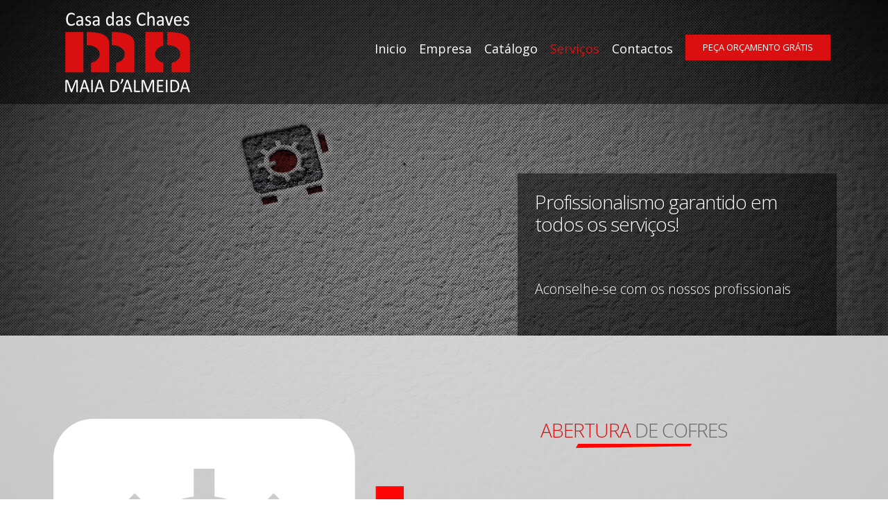

--- FILE ---
content_type: text/html; charset=utf-8
request_url: https://casadaschaves.pt/servicos/abertura-de-cofres
body_size: 4997
content:

<!DOCTYPE html>
<html xmlns="http://www.w3.org/1999/xhtml" xml:lang="pt-pt" lang="pt-pt" >
<head>
  
	    
    <meta name="viewport" content="width=device-width, initial-scale=1.0"/>      
    <base href="https://casadaschaves.pt/servicos/abertura-de-cofres" />
	<meta http-equiv="content-type" content="text/html; charset=utf-8" />
	<meta name="keywords" content="casa das chaves,chaves,chaves auto,fechaduras,canhões,abertura de portas,portas blindadas,portas alta segurança,abertura de cofres,cofres,comandos,comandos garagem,comandos auto,transponder,matriculas,carimbos,carimbos auto-tintados,gravações,gravações laser" />
	<meta name="description" content="Casa das Chaves Maia d'Almeida - Especialistas em chaves e fechaduras. Mais de 30 anos ao serviço do cliente!" />
	<title>Casa das Chaves - Abertura de Cofres</title>
	<link href="/templates/casadaschaves/favicon.ico" rel="shortcut icon" type="image/vnd.microsoft.icon" />
	<link href="/templates/casadaschaves/css/bootstrap.css" rel="stylesheet" type="text/css" />
	<link href="/templates/casadaschaves/css/bootstrap.responsive.css" rel="stylesheet" type="text/css" />
	<link href="/templates/casadaschaves/css/tmpl.default.css" rel="stylesheet" type="text/css" />
	<link href="/templates/casadaschaves/css/media.1200.css" rel="stylesheet" type="text/css" />
	<link href="/templates/casadaschaves/css/media.980.css" rel="stylesheet" type="text/css" />
	<link href="/templates/casadaschaves/css/media.768.css" rel="stylesheet" type="text/css" />
	<link href="/templates/casadaschaves/css/media.480.css" rel="stylesheet" type="text/css" />
	<link href="/modules/mod_ut_contact_pro/assets/css/ut_ctc.css" rel="stylesheet" type="text/css" />
	<link href="https://casadaschaves.pt/modules/mod_as_menu/css/ext.default.css" rel="stylesheet" type="text/css" />
	<script type="application/json" class="joomla-script-options new">{"csrf.token":"706b223f115f5e9a4c48d642703b85c2","system.paths":{"root":"","base":""}}</script>
	<script src="/media/jui/js/jquery.min.js?3444858deac88e1e07b6fd38fd2dbc68" type="text/javascript"></script>
	<script src="/media/jui/js/jquery-noconflict.js?3444858deac88e1e07b6fd38fd2dbc68" type="text/javascript"></script>
	<script src="/media/jui/js/jquery-migrate.min.js?3444858deac88e1e07b6fd38fd2dbc68" type="text/javascript"></script>
	<script src="/media/system/js/caption.js?3444858deac88e1e07b6fd38fd2dbc68" type="text/javascript"></script>
	<script src="/media/system/js/core.js?3444858deac88e1e07b6fd38fd2dbc68" type="text/javascript"></script>
	<script src="/media/jui/js/bootstrap.js" type="text/javascript"></script>
	<script src="/templates/casadaschaves/js/jquery.isotope.min.js" type="text/javascript"></script>
	<script src="/templates/casadaschaves/js/touch.gallery.js" type="text/javascript"></script>
	<script src="/templates/casadaschaves/js/scripts.js" type="text/javascript"></script>
	<script src="/templates/casadaschaves/js/vm/allScripts.js" type="text/javascript"></script>
	<script src="/media/jui/js/bootstrap.min.js?3444858deac88e1e07b6fd38fd2dbc68" type="text/javascript"></script>
	<script src="/modules/mod_as_scroller/scripts/scroller.js" type="text/javascript"></script>
	<script src="https://casadaschaves.pt/modules/mod_as_menu/js/script.js" type="text/javascript"></script>
	<script src="https://casadaschaves.pt/modules/mod_as_menu/js/jquery.mobilemenu.js" type="text/javascript"></script>
	<script src="https://casadaschaves.pt/modules/mod_as_menu/js/jquery.hovermenu.js" type="text/javascript"></script>
	<script type="text/javascript">
jQuery(window).on('load',  function() {
				new JCaption('img.caption');
			});jQuery.noConflict()jQuery(function($){ initTooltips(); $("body").on("subform-row-add", initTooltips); function initTooltips (event, container) { container = container || document;$(container).find(".hasTooltip").tooltip({"html": true,"container": "body"});} });function addLoadEvent(func){if(typeof window.addEvent=='function'){window.addEvent('load',function(){func()});}else if(typeof window.onload!='function'){window.onload=func;}else{var oldonload=window.onload;window.onload=function(){if(oldonload){oldonload();}func();}}}addLoadEvent(function(){marqueeInit({uniqueid: 'as_scroller_105',style:{'width':'100%','height':'100px'},inc:1,mouse:'pause',direction:'left',valign:'middle',moveatleast: 1 ,neutral:0, savedirection:true});});
	</script>


	
<link href='https://fonts.googleapis.com/css?family=Open+Sans:300,400,600,700&subset=latin,greek,cyrillic' rel='stylesheet' type='text/css'><style type="text/css">

/***************************************************************************************/
/*
/*		Designed by 'AS Designing'
/*		Web: http://www.asdesigning.com
/*		Web: http://www.astemplates.com
/*		License: GNU/GPL
/*
/**************************************************************************************/

body
{
	font-family: 'Open Sans', Arial, serif !important;	font-size: 14px;	}


/**************************************************************************************/
/*   Forms																			  */


input,
button,
select,
textarea
{
	font-family: 'Open Sans', Arial, serif !important;}


/**************************************************************************************/
/*   Headings and Titles															  */


h1,
h2,
h3,
h4,
h5,
.item_title
{
    font-family: 'Open Sans', Arial, serif !important;}

h1
{
		}

h2
{
		}

h3
{
			
}

h4
{
			
}

h5
{
			
}



/**************************************************************************************/
/*   navigation-row		  																  */


#navigation-row .logo,
#navigation-row .logo a,
#navigation-row .logo a:hover
{
	font-family: 'Open Sans', Arial, serif !important;		font-style: normal;	font-weight: normal;	}

#navigation-row .logo span.slogan
{
	left: 5px;
	top: 0px;
	font-family: 'Open Sans', Arial, serif !important;	font-size: 12px;	font-style: normal;	font-weight: normal;		
}



</style>
    <link rel="stylesheet" href="/templates/casadaschaves/css/ext.asmenu.css" type="text/css" />
    <link rel="stylesheet" href="/templates/casadaschaves/css/ext.artslider.css" type="text/css" />
    <link rel="stylesheet" href="/templates/casadaschaves/css/virtuemart.css" type="text/css" />
    <link rel="stylesheet" href="/templates/casadaschaves/css/style.custom.css" type="text/css" />
  
</head>

<body class="com_content view-article task- itemid-116 body__services">
    
    <div id="top-row">
    	<div class="moduletable bg_general "><div class="moduletable-wrapper">

<div class="mod-custom mod-custom__bg_general"  style="background-image: url(/images/bg/safe-box-bg.jpg)" >
	</div>
</div></div>
    </div>
    
    <div class="wrapper">
    
    	<div id="navigation-row">
        	<div class="container">
            	<div class=" row">
                	<div id="logo" class="span3">
						                        <a href="/">
                            <img src="https://casadaschaves.pt/images/misc/logo.png" alt="Casa das Chaves" />
                        </a>
                                                    
                    </div> 
                 	                        <div class="moduletable navigation  span9"><div class="moduletable-wrapper">
<link href='http://fonts.googleapis.com/css?family=Open+Sans&subset=latin,greek,cyrillic' rel='stylesheet' type='text/css'>
<style type="text/css">

#as-menu ul.as-menu > li > a,
#as-menu ul.as-menu > li > span
{
	font-size: 18px;
	2px;	font-family: 'Open Sans', Arial, serif !important;}

#as-menu ul.as-menu ul
{
	width: 200px;
}

#as-menu ul.as-menu ul li a,
#as-menu ul.as-menu ul li span
{
	font-size: 12px;
	2px;	font-family: 'Open Sans', Arial, serif !important;}

#as-menu ul.as-menu li li:hover ul,
#as-menu ul.as-menu li li.asHover ul,
#as-menu ul.as-menu li li li:hover ul,
#as-menu ul.as-menu li li li.asHover ul
{
	left: 200px;
}


</style>
<!--[if (gt IE 9)|!(IE)]><!-->
<script type="text/javascript">
    jQuery(function(){
        jQuery('.as-menu').mobileMenu({});
    })
</script>
<!--<![endif]-->


<div id="as-menu" class="menu-wrapper">
	
    <ul class="as-menu "  >
    
    <li class="item-101"><a  href="/" >Inicio</a></li><li class="item-110"><a  href="/empresa" >Empresa</a></li><li class="item-156 deeper parent"><a  href="/catalogo" >Catálogo</a><ul><li class="item-188"><a  href="/catalogo/fechaduras" >Fechaduras</a></li><li class="item-187"><a  href="/catalogo/chaves" >Chaves</a></li><li class="item-189"><a  href="/catalogo/portas-de-alta-seguranca" >Portas de Alta Segurança</a></li><li class="item-190"><a  href="/catalogo/cofres" >Cofres</a></li><li class="item-191"><a  href="/catalogo/comandos-de-garagem" >Comandos de Garagem</a></li><li class="item-192"><a  href="/catalogo/chaves-auto" >Chaves Auto</a></li><li class="item-193"><a  href="/catalogo/matriculas-auto" >Matrículas Auto</a></li><li class="item-194 deeper parent"><a  href="/catalogo/comandos-auto" >Comandos Auto</a><ul><li class="item-197"><a  href="/catalogo/comandos-auto/alfa-romeo" >Alfa Romeo</a></li><li class="item-198"><a  href="/catalogo/comandos-auto/audi" >Audi</a></li><li class="item-199"><a  href="/catalogo/comandos-auto/citroeen" >Citröen</a></li><li class="item-210"><a  href="/catalogo/comandos-auto/dacia" >Dacia</a></li><li class="item-200"><a  href="/catalogo/comandos-auto/fiat" >Fiat</a></li><li class="item-201"><a  href="/catalogo/comandos-auto/ford" >Ford</a></li><li class="item-202"><a  href="/catalogo/comandos-auto/mazda" >Mazda</a></li><li class="item-203"><a  href="/catalogo/comandos-auto/mitsubishi" >Mitsubishi</a></li><li class="item-204"><a  href="/catalogo/comandos-auto/nissan" >Nissan</a></li><li class="item-211"><a  href="/catalogo/comandos-auto/opel" >Opel</a></li><li class="item-212"><a  href="/catalogo/comandos-auto/peugeot" >Peugeot</a></li><li class="item-205"><a  href="/catalogo/comandos-auto/renault" >Renault</a></li><li class="item-206"><a  href="/catalogo/comandos-auto/seat" >Seat</a></li><li class="item-207"><a  href="/catalogo/comandos-auto/skoda" >Skoda</a></li><li class="item-208"><a  href="/catalogo/comandos-auto/smart" >Smart</a></li><li class="item-213"><a  href="/catalogo/comandos-auto/toyota" >Toyota</a></li><li class="item-209"><a  href="/catalogo/comandos-auto/volkswagen" >Volkswagen</a></li><li class="item-214"><a  href="/catalogo/comandos-auto/volvo" >Volvo</a></li></ul></li><li class="item-196"><a  href="/catalogo/carimbos" >Carimbos</a></li></ul></li><li class="item-111 active deeper parent">
<span class="separator"> Serviços</span>
<ul><li class="item-112"><a  href="/servicos/duplicacao-de-chaves" >Duplicação de Chaves</a></li><li class="item-113"><a  href="/servicos/abertura-de-portas" >Abertura de Portas</a></li><li class="item-114"><a  href="/servicos/mudanca-de-fechaduras" >Mudança de Fechaduras</a></li><li class="item-115"><a  href="/servicos/portas-de-alta-seguranca" >Portas de Alta Segurança</a></li><li class="item-116 current active"><a  href="/servicos/abertura-de-cofres" >Abertura de Cofres</a></li><li class="item-117"><a  href="/servicos/comandos-de-garagem" >Comandos de Garagem</a></li><li class="item-118"><a  href="/servicos/chaves-auto" >Chaves Auto</a></li><li class="item-120"><a  href="/servicos/matriculas-auto" >Matrículas Auto</a></li><li class="item-119"><a  href="/servicos/comandos-auto" >Comandos Auto</a></li><li class="item-140"><a  href="/servicos/gravacoes-laser" >Gravações Laser</a></li><li class="item-139"><a  href="/servicos/carimbos" >Carimbos</a></li></ul></li><li class="item-129"><a  href="/contactos" >Contactos</a></li><li class="item-109"><a class="btn btn-alert"  href="/contactos#ut-ctc-124&amp;Itemid=109" >Peça Orçamento Grátis</a></li>    </ul>
</div>


<script type="text/javascript">
	jQuery(function(){
		jQuery('ul.as-menu').asmenu({
			hoverClass:    'asHover',         
		    pathClass:     'overideThisToUse',
		    pathLevels:    1,    
		    delay:         500, 
		    speed:         'normal',   
		    autoArrows:    false, 
		    dropShadows:   true, 
		    disableHI:     false, 
		    onInit:        function(){},
		    onBeforeShow:  function(){},
		    onShow:        function(){},
		    onHide:        function(){}
		});
	});
</script></div></div>
                       	
                 </div>
              </div>
        </div>
    
        <!-- HEADER -->    
        <div class="header">

    		            <div id="featured-row">
                <div class="container">
                    <div class="row">
                        <div class="moduletable black right  span5"><div class="moduletable-wrapper">

<div class="mod-custom mod-custom__black right"  >
	<h2>Profissionalismo garantido em todos os serviços!</h2>
<h3>Aconselhe-se com os nossos profissionais</h3></div>
</div></div>
                    </div>
                </div>
            </div>
            
        </div>
        
                <!-- END OF HEADER -->
        
           	
    	<div id="main-container">

            <!-- CONTENT -->
            <div id="content-row">
                <div class="container">
                    <div class="content-inner row">
                        
                        <!-- COLUMN LEFT -->
                                                <!-- END OF COlUMN LEFT -->
                                
                        <!-- COLUMN MAIN -->                
                        <div id="component" class="span12">
                    
                                                                    
                                                    
                            <div id="system-message-container">
	</div>

                            <div class="page-item page-item__services">

					

	    
	    			<div class="item_img img-full img-full__left item-image"> <img
	 src="/images/icons/safe-box-c.png" alt="Abertura de Cofres"/> 
	</div>
	
		<div class="item_header">
		<h2 class="item_title">
										Abertura de Cofres					</h2>
	</div>
	
	
		
			
	

		
	<div class="item_fulltext">
<p class="lead">Para além do fornecimento e instalação de cofres, dispomos de técnicos com a capacidade de efectuar a abertura, reparação e manutenção, da maioria dos cofres, das mais variadas marcas e modelos.</p>
<p>Também, o nosso serviço de duplicação de chaves permite efectuar o corte da maioria das chaves seguras para cofres.</p>
<p>Estamos atentos às mais recentes evoluções tecnológicas para podermos responder de forma eficaz às mais diversas solicitações.</p>
<p>Qualquer que seja a sua necessidade procuramos apresentar-lhe a solução mais adequada.</p>
<p style="text-align: center;"><a class="btn" href="/contactos#ut-ctc-124">Peça Orçamento Grátis</a></p></div>

	
						 </div>
                        
                                                        <div id="content-row-3" class="row">
                                <div class="content-row-3">
                                    <div class="moduletable  "><div class="moduletable-wrapper"> 
<style type="text/css">

.as_marquee0 > div {
    background: rgba(0, 0, 0, 0.05) none repeat scroll 0 0;
}
</style>
<link rel="stylesheet" href="https://casadaschaves.pt//modules/mod_as_scroller/css/styles.css" type="text/css" />

<div id="mod_as_scroller">
    <div class="as_marquee" id="as_scroller_105">
        <a href="/servicos/chaves-auto" class="hasTooltip" title="Chaves Auto" target=""><img src="/images/icons/car-key-c.png" alt="" style="margin-right:60px" width="80" height="80" /></a><a href="/servicos/matriculas-auto" class="hasTooltip" title="Matrículas Auto" target=""><img src="/images/icons/car-plate-c.png" alt="" style="margin-right:60px" width="80" height="80" /></a><a href="/servicos/comandos-auto" class="hasTooltip" title="Comandos Auto" target=""><img src="/images/icons/car-remote-c.png" alt="" style="margin-right:60px" width="80" height="80" /></a><a href="/servicos/abertura-de-portas" class="hasTooltip" title="Abertura de Portas" target=""><img src="/images/icons/house-lock-c.png" alt="" style="margin-right:60px" width="80" height="80" /></a><a href="/servicos/comandos-de-garagem" class="hasTooltip" title="Comandos de Garagem" target=""><img src="/images/icons/house-remote-c.png" alt="" style="margin-right:60px" width="80" height="80" /></a><a href="/servicos/duplicacao-de-chaves" class="hasTooltip" title="Duplicação de Chaves" target=""><img src="/images/icons/key-copy-c.png" alt="" style="margin-right:60px" width="80" height="80" /></a><a href="/servicos/gravacoes-laser" class="hasTooltip" title="Gravações Laser" target=""><img src="/images/icons/laser-c.png" alt="" style="margin-right:60px" width="80" height="80" /></a><a href="/servicos/mudanca-de-fechaduras" class="hasTooltip" title="Mudança de Fechaduras" target=""><img src="/images/icons/lock-c.png" alt="" style="margin-right:60px" width="80" height="80" /></a><a href="/servicos/carimbos" class="hasTooltip" title="Carimbos" target=""><img src="/images/icons/rubber-stamp-c.png" alt="" style="margin-right:60px" width="80" height="80" /></a><a href="/servicos/abertura-de-cofres" class="hasTooltip" title="Abertura de Cofres" target=""><img src="/images/icons/safe-box-c.png" alt="" style="margin-right:60px" width="80" height="80" /></a><a href="/servicos/portas-de-alta-seguranca" class="hasTooltip" title="Portas de Alta Segurança" target=""><img src="/images/icons/safe-lock-c.png" alt="" style="margin-right:60px" width="80" height="80" /></a>    </div>
</div>
</div></div>
                                </div>
                            </div>
                                                        
                        </div>
                        <!-- END OF COLUMN MAIN -->
        
                        <!-- COLUMN RIGHT -->                    
                                                <!-- END OF COLUMN RIGHT -->

                    </div>
                </div>
            </div>
        </div>
        
		            
        
	</div>

    <!-- FOOTER -->
    <div id="footer">
    	<div class="footer-wrapper">
        	            <div id="breadcrumbs-row">
                <div class="container">
                    <div class="row">
                        <div class="moduletable  "><div class="moduletable-wrapper">
<ul class="breadcrumb ">
<span class="showHere">Está em... </span><li><a href="/" class="pathway">Inicio</a><span class="divider">/</span><li><li><span>Serviços</span><li><li><span class="divider">/</span><span>Abertura de Cofres</span><li></ul>
</div></div>
                    </div>
                </div>
            </div>
            			            <div id="footer-row">
                <div class="container">
                    <div class="row">
                                                <div class="footer-row-1">
                            <div class="moduletable   span3"><div class="moduletable-wrapper"><h2 class="module_title ">Serviços</h2><div class="mod-menu">
	<ul class="nav menu ">
	<li class="item-112"><a href="/servicos/duplicacao-de-chaves" >Duplicação de Chaves</a></li><li class="item-113 active"><a href="/servicos/abertura-de-portas" >Abertura de Portas</a></li><li class="item-114"><a href="/servicos/mudanca-de-fechaduras" >Mudança de Fechaduras</a></li><li class="item-115"><a href="/servicos/portas-de-alta-seguranca" >Portas de Alta Segurança</a></li><li class="item-116 current"><a href="/servicos/abertura-de-cofres" >Abertura de Cofres</a></li><li class="item-117"><a href="/servicos/comandos-de-garagem" >Comandos de Garagem</a></li><li class="item-118"><a href="/servicos/chaves-auto" >Chaves Auto</a></li><li class="item-120"><a href="/servicos/matriculas-auto" >Matrículas Auto</a></li><li class="item-119"><a href="/servicos/comandos-auto" >Comandos Auto</a></li><li class="item-140"><a href="/servicos/gravacoes-laser" >Gravações Laser</a></li><li class="item-139"><a href="/servicos/carimbos" >Carimbos</a></li></ul>
</div>
</div></div><div class="moduletable   span3"><div class="moduletable-wrapper"><h2 class="module_title ">Catálogo</h2><div class="mod-menu">
	<ul class="nav menu ">
	<li class="item-188"><a href="/catalogo/fechaduras" >Fechaduras</a></li><li class="item-187"><a href="/catalogo/chaves" >Chaves</a></li><li class="item-189"><a href="/catalogo/portas-de-alta-seguranca" >Portas de Alta Segurança</a></li><li class="item-190"><a href="/catalogo/cofres" >Cofres</a></li><li class="item-191"><a href="/catalogo/comandos-de-garagem" >Comandos de Garagem</a></li><li class="item-192"><a href="/catalogo/chaves-auto" >Chaves Auto</a></li><li class="item-193"><a href="/catalogo/matriculas-auto" >Matrículas Auto</a></li><li class="item-194 parent"><a href="/catalogo/comandos-auto" >Comandos Auto</a></li><li class="item-196"><a href="/catalogo/carimbos" >Carimbos</a></li></ul>
</div>
</div></div><div class="moduletable contact  span3"><div class="moduletable-wrapper"><h2 class="module_title ">Contacte-nos</h2>

<div class="mod-custom mod-custom__contact"  >
	<p><span class="hlite">+351</span> 966 823 569<sup>**</sup></p>
<p><span class="hlite">+351</span> 233 432 101<sup>*</sup></p>
<p class="call-notice"><small><sup>* </sup>chamada para a rede fixa nacional<br /><sup>** </sup>chamada para a rede móvel nacional</small></p>
<p><a href="mailto:info@casadaschaves.pt">info@casadaschaves.pt</a></p>
<p><a class="btn btn-alert" href="/contactos#ut-ctc-124">Peça Orçamento Grátis</a></p></div>
</div></div><div class="moduletable   span3"><div class="moduletable-wrapper"><h2 class="module_title ">Horário</h2><div id="ut-ctc-127" class="ut-ctc " >
	<div class="ctc-ct " >
		<div class="ctc-info-vertical ">
			
			<div class="info-vertical">
	<dl><dt><i class="text-primary icon icon-clock"></i>Segunda a Sexta</dt><dd>9h às 19h</dd><dt><i class="text-primary icon icon-clock"></i>Sábado</dt><dd>9h às 13h</dd></dl></div>		</div>
	</div>
</div></div></div>
                        </div>
                                                                        
                    </div>
                </div>
            </div>
                            
            <div id="copyright-row">
                <div class="container">
                    <div id="trademark">
                                                <div class="mod-menu">
	<ul class="nav menu horizontal">
	<li class="item-121"><a href="/login" ><img src="/images/misc/logo_xsmall_white.png" alt="login" /></a></li><li class="item-223"><a href="/resolucao-alternativa-de-litigios" >Resolução Alternativa de Litígios</a></li><li class="item-222"><a href="https://www.livroreclamacoes.pt/inicio" target="_blank" >Livro de Reclamações</a></li></ul>
</div>

                                                
                    </div>
                    <div id="copyright-menu" class="row">
                      <div id="ascopy">
                        Copyright &copy; 2026 Casa das Chaves                      </div>
                    
                    </div>
                </div>
            </div>
		</div>
    </div>
	<!-- END OF FOOTER -->    
    
        <div id="back-top">
    	<a href="#"><span></span></a>
    </div>
        
        
            
    
</body>
</html>


--- FILE ---
content_type: text/css
request_url: https://casadaschaves.pt/templates/casadaschaves/css/tmpl.default.css
body_size: 11561
content:

/**************************************************************************************/
/*
/*		Designed by 'AS Designing'
/*		Web: http://www.asdesigning.com
/*		Web: http://www.astemplates.com
/*		License: GNU/GPL
/*
/**************************************************************************************/

/**************************************************************************************/
/**************************************************************************************/
/*   Elements
/**************************************************************************************/
/**************************************************************************************/

*
{
	padding:0;
	margin:0;
	border: 0px;
}

html,
body
{
	height: 100%;
}

body
{
	margin: 0px;
	line-height: 18px;
	background-position: left top;
	font-family: Arial, Helvetica, sans-serif;
	font-size: 12px;
	color: #fff;
}

body.contentpane
{
	background-color: #fff;
	color: #333;	
}

.mod-custom__bg_general,
.moduletable.bg_general 
{
	background-position: 70% 50%;
	background-repeat: no-repeat;
	background-size: cover;
	height: 100%;
	left: 0;
	position: fixed;
	top: 0;
	width: 100%;
}

img
{
	max-width: 100%;
}

img:hover
{
}

a
{
	text-decoration: none;
	color: #777;
}

a:hover,
a.selected,
a.product-details:hover, a.details:hover, div.details:hover
{
	text-decoration: none;
	color: #da0f0f;
}

a:focus
{
	outline: none;
}

p
{
	margin: 0;
	padding-bottom: 15px;
}

hr
{
}

.body__home .wrapper-inner,
.home .wrapper-inner
{
	padding-top: 0;
}

.wrapper-inner
{
	padding-top: 0;
}

.page-featured p
{
	padding-bottom: 35px;
}

span.hlite
{
	color: #da0f0f !important;
	display:inline-block !important;
}

.alert
{
	border: 2px solid #f89406;
}

/**************************************************************************************/
/*   Forms																			  */

legend
{
	color: #da0f0f;
	border-bottom: 1px solid #e2e2e2;
	text-transform: uppercase;
}

legend small
{
	color: #999999;
}

textarea.invalid
{
	border: 1px solid #d6610b;
}

input,
textarea
{
	width: 220px;
}

textarea
{
	resize: none;
}

select,
textarea,
input[type="text"],
input[type="password"],
input[type="datetime"],
input[type="datetime-local"],
input[type="date"],
input[type="month"],
input[type="time"],
input[type="week"],
input[type="number"],
input[type="email"],
input[type="url"],
input[type="search"],
input[type="tel"],
input[type="color"],
.uneditable-input
{
	-webkit-box-sizing: border-box;
	-moz-box-sizing: border-box;
	box-sizing: border-box;
}

select,
textarea,
input[type="text"],
input[type="password"],
input[type="datetime"],
input[type="datetime-local"],
input[type="date"],
input[type="month"],
input[type="time"],
input[type="week"],
input[type="number"],
input[type="email"],
input[type="url"],
input[type="search"],
input[type="tel"],
input[type="color"],
.uneditable-input
{
	padding: 7px 6px;
	height: auto !important;
	background-color: #f7f7f7;
	border: 1px solid #bbb;
	color: #999999;
}

textarea:focus,
input[type="text"]:focus,
input[type="password"]:focus,
input[type="datetime"]:focus,
input[type="datetime-local"]:focus,
input[type="date"]:focus,
input[type="month"]:focus,
input[type="time"]:focus,
input[type="week"]:focus,
input[type="number"]:focus,
input[type="email"]:focus,
input[type="url"]:focus,
input[type="search"]:focus,
input[type="tel"]:focus,
input[type="color"]:focus,
.uneditable-input:focus
{
	border-color: #da0f0f;
}

select:focus,
input[type="file"]:focus,
input[type="radio"]:focus,
input[type="checkbox"]:focus
{
	outline: thin dotted #333;
}

input[type='radio'],
input[type='checkbox']
{
	margin: 3px 0 0;
}

.input-block-level
{
	display: block;
	width: 100%;
	min-height: 30px;
	-webkit-box-sizing: border-box;
	-moz-box-sizing: border-box;
	box-sizing: border-box;
}

select
{
	border: 1px solid #bbb;
	background-color: #ffffff;
}

.page-login form .control-group
{
	margin: 0;
}

.checkbox-radio-wrap__inline
{
	display: inline-block;
	margin-left: 6px;
	vertical-align: top;
}

.checkbox-radio-wrap__inline input[type="radio"],
.checkbox-radio-wrap__inline input[type="checkbox"]
{
	margin: -2px 0 0 0;
}

.page-registration form label,
.page-remind form label,
.page-reset form label,
.page-login form label,
.page-login form label,
.page-profile__edit form label
{
	display: inline-block;
	margin-right: 20px;
}

.page-remind form button,
.page-reset form button
{
	display: inline-block;
	margin-left: 10px;
}

.form-vertical label
{
	display: inline-block;
}

#form-login-remember label
{
	margin-bottom: 20px;
}

.label-info,
.badge-info
{
	background-color: #fff;
}

/**************************************************************************************/
/*   Headings and Titles															  */

h1,h2,h3,h4,.item_title
{
	margin-top: 0px;
	color: #666;	
}

h1
{
	font-size: 38px;
	line-height: 40px;
	letter-spacing: 0px;
	font-weight: 300;	
	margin-bottom: 20px;
	padding: 0px;
	text-transform: uppercase;
}

h1 span,
h2 span,
h3 span
{
	display: block;
}

h1 span
{
	padding-bottom: 60px;
}

h2
{
	margin-bottom: 60px;
	padding-top: 0px;
	padding-bottom: 5px;
	text-transform: none;
	font-weight: 300;
	font-size: 28px;
	line-height: 32px;
	letter-spacing: -1px;
}

h3
{
	margin-bottom: 0px;
	padding-bottom: 30px;
	text-transform: none;
	font-weight: 300;
	font-size: 20px;
	line-height: 25px;	
}

.page-featured h3
{
	padding: 0px 0px 10px;
}

h4
{
	font-size: 14px;	
}

h5
{
	font-size: 14px;
}

h1 small,
h2 small,
h3 small,
h4 small,
h5 small,
h6 small
{
	color: #000;
}

.category_title,
.item_title,
.module_title,
.page_title
{
	text-align: center;
	text-transform: uppercase;
}

.productdetails-view h2.category_title
{
	text-align: left;
}

h2.category_title, 
h2.page_title
{
	font-size: 36px;
	font-weight: 300;	
}

.item__featured .item_title
{
	overflow: hidden;
}

.item__featured .item_title a
{
	color: #da0f0f;
}

.item__featured .item_title a:hover
{
	color: #fff;
}

.item__module h2.item_title
{
	border-bottom: none;
}

.page_header
{
	text-align: center;
}


/**************************************************************************************/
/*   Images																			  */

.item_img,
.category_img,
.item_fulltext img,
.random-image img,
.img-intro-none img,
img.featured,
img.left,
img.right
{
	margin-bottom: 20px;
	display: inline-block;
	padding: 0;
	max-width: 100%;	
	border-radius: 0px;
	border: 0px solid #aaa;
}


.mod-custom img,
.item_img img,
.category_img img,
.item_fulltext img,
.random-image img,
aside .img-intro__left img,
aside .img-intro__right img
{
	border-radius: 0;
	border: 0 solid #ccc;
}

.img-intro__none,
.img-intro-none,
.img-full__none
{
	text-align: center;
}

.img-intro__none img,
.img-full__none img
{
}

.img-intro__left,
.img-intro-left,
.img-full__left,
img.left
{
	float: left;
	margin: 0 35px 25px 0px;
	max-width: 50%;
}

.img-intro__right,
.img-intro-right,
.img-full__right,
img.right
{
	float: right;
	margin: 0 0 25px 35px;
	max-width: 50%;
}

.page-featured .item_img
{
	padding: 0px;
}

.page-featured .img-intro img
{
	max-width: 80%;	
}



.page-featured .img-intro
{
	border: none;
}

aside .img-intro__left,
aside .img-intro__right
{
	margin-top: 3px;
	margin-bottom: 10px;
}

img.noborder
{
	border: none !important;
	box-shadow: none !important;
}



.random-image img
{
	margin-bottom: 0px;
}

.menudesc img
{
	float: left;
	margin: 0px 20px 10px 0px;
}


/**************************************************************************************/
/*   Captions																		  */

.img_caption
{
	text-align: center!important;
}

.img_caption.left
{
	float: left;
	margin-right: 1em;
}

.img_caption.left p
{
	clear: left;
	text-align: center;
}

.img_caption.right
{
	float: right;
	margin-left: 1em;
}

.img_caption.right p
{
	clear: right;
	text-align: center;
}

.img_caption.none
{
	margin-left: auto;
	margin-right: auto;
}

/**************************************************************************************/
/*   Lists																			  */

.categories-module li,
.archive-module li
{
	padding: 0 0 0 20px;
	list-style: none;
	list-style-image: none;
	background: url('../images/li.style.png') left 11px no-repeat;
}

ul.categories-module h5
{
	font-size: 1em;
	line-height: inherit;
	font-weight: normal;
	margin: 0;
}

.categories-module,
.archive-module
{
	margin: 0;
}

.categories-module li,
.archive-module li
{
	line-height: 30px;
}

.categories-module li a,
.archive-module li a
{
	font-size: 14px;
	line-height: 30px;
	color: #626262;	
}

.categories-module li a:hover,
.archive-module li a:hover
{
	color: #F93;
}

.moduletable ul
{
	margin-left: 0px;
}

.moduletable ul li
{
	line-height: 20px;
	list-style-image: url("../images/li.style.png");
	list-style-position: inside;
}

.moduletable .nav > li > a
{
	display: inline-block;
}

.moduletable ul.item-list li
{
	list-style: none;
	list-style-image: none;
	background: url('../images/li.style.png') left 11px no-repeat;
	padding: 0 0 0 25px;
}

ul.outside,
ul.outside li,
.mod-custom__outside ul,
.mod-custom__outside ul li
{
	list-style-position: outside;
	margin-left: 12px;
}

ul.unstyled,
ol.unstyled
{
	margin-top: 40px;
}


/**************************************************************************************/
/*   Buttons																		  */

.readmore
{
	text-transform: none;
	box-shadow: none !important;
	-webkit-box-shadow: none;
	border-radius: 5px;
}

a.btn,
a.readmore,
.btn_info,
.btn-info,
.btn-group button.btn,
.mod-newsflash a.readmore,
.btn-primary,
.btn_primary,
.contentpane .button,
span.addtocart-button input.addtocart-button, span.addtocart-button input.notify-button, .vmgroup a.notify,  a.notify,
form#form-login .button, form#com-form-login .button, form#userForm .button, form#adminForm .button, form#adminFormToggle .button, 
.vm-button-correct, input.highlight-button, input.button,
a.ask-a-question, a.product-details
{
	padding: 10px 25px;
	margin-top: 0px;
	font-size: 13px !important;
	line-height: 17px;
	border-radius: 0px !important;
	color: #fff ;
	background-color: #333;
	border: 1px solid #bbb;
	font-weight: normal !important;
	letter-spacing: normal !important;
	background-image: none;
}

a.btn-alert
{
	background-color: #da0f0f;
	border: none;
}

.item .btn
{
	float: right;	
}

.btn-group button.btn,
.btn-toolbar .btn
{
	padding: 10px 20px 10px 20px;
	background-image: none;	
}

.page-login button
{
	margin-top: 20px;
}

.btn_info.active,
.btn-info.active,
.btn_info:active,
.btn-info:active,
.btn-primary.active,
.btn_primary.active,
.btn-primary:active,
.btn_primary:active
{
	box-shadow: none;
}

.btn,
.mod-newsflash a.readmore
{
	text-shadow: none !important;
	text-transform: uppercase;
}

.contentpane .button
{
	margin-top: 20px;
}

a.btn:hover,
.btn_info:hover,
.btn-info:hover,
.btn_info:active,
.btn-info:active,
.btn_info.active,
.btn-info.active,
.btn_info.disabled,
.btn-info.disabled,
.btn_info[disabled],
.btn-info[disabled],
.btn-primary:hover,
.btn_primary:hover,
.btn-primary:active,
.btn_primary:active,
.btn-primary.active,
.btn_primary.active,
.btn-primary.disabled,
.btn_primary.disabled,
.btn-primary[disabled],
.btn_primary[disabled],
.mod-newsflash a.readmore:hover,
a.readmore:hover,
.contentpane .button:hover,
span.addtocart-button input.addtocart-button:hover, span.addtocart-button input.notify-button:hover, .vmgroup a.notify:hover, .vm-product-container a.notify:hover,
 form#form-login .button:hover,  form#com-form-login .button:hover, form#userForm .button:hover,  form#adminForm .button:hover, form#adminFormToggle .button:hover,
.vm-button-correct:hover, .vm-button-correct:link, .vm-button-correct:visited, input.highlight-button:hover,
div.product:hover .addtocart-button, input.button:hover,
a.ask-a-question:hover, a.product-details:hover
{
	color: #fff;
	background-color: #da0f0f;
	background-image: none;
	transition: 0.5s;
}

a.btn-alert:hover,
#component .page-item__services a.btn-alert:hover
{
	background-color: #333;
}

#component a.btn:hover,
#component .btn_info:hover,
#component .btn-info:hover,
#component .btn_info:active,
#component .btn-info:active,
#component .btn_info.active,
#component .btn-info.active,
#component .btn_info.disabled,
#component .btn-info.disabled,
#component .btn_info[disabled],
#component .btn-info[disabled],
#component .btn-primary:hover,
#component .btn_primary:hover,
#component .btn-primary:active,
#component .btn_primary:active,
#component .btn-primary.active,
#component .btn_primary.active,
#component .btn-primary.disabled,
#component .btn_primary.disabled,
#component .btn-primary[disabled],
#component .btn_primary[disabled],
#component .mod-newsflash a.readmore:hover,
#component a.readmore:hover,
#component .contentpane .button:hover,
#content-row-4 a.btn:hover,
#content-row-4 .btn_info:hover,
#content-row-4 .btn-info:hover,
#content-row-4 .btn_info:active,
#content-row-4 .btn-info:active,
#content-row-4 .btn_info.active,
#content-row-4 .btn-info.active,
#content-row-4 .btn_info.disabled,
#content-row-4 .btn-info.disabled,
#content-row-4 .btn_info[disabled],
#content-row-4 .btn-info[disabled],
#content-row-4 .btn-primary:hover,
#content-row-4 .btn_primary:hover,
#content-row-4 .btn-primary:active,
#content-row-4 .btn_primary:active,
#content-row-4 .btn-primary.active,
#content-row-4 .btn_primary.active,
#content-row-4 .btn-primary.disabled,
#content-row-4 .btn_primary.disabled,
#content-row-4 .btn-primary[disabled],
#content-row-4 .btn_primary[disabled],
#content-row-4 .mod-newsflash a.readmore:hover,
#content-row-4 a.readmore:hover,
#content-row-4 .contentpane .button:hover
{
	color: #fff;
	background-color: #da0f0f; 
	transition: 0.5s;
}



#content-row-5 a.btn:hover,
#content-row-5 .btn_info:hover,
#content-row-5 .btn-info:hover,
#content-row-5 .btn_info:active,
#content-row-5 .btn-info:active,
#content-row-5 .btn_info.active,
#content-row-5 .btn-info.active,
#content-row-5 .btn_info.disabled,
#content-row-5 .btn-info.disabled,
#content-row-5 .btn_info[disabled],
#content-row-5 .btn-info[disabled],
#content-row-5 .btn-primary:hover,
#content-row-5 .btn_primary:hover,
#content-row-5 .btn-primary:active,
#content-row-5 .btn_primary:active,
#content-row-5 .btn-primary.active,
#content-row-5 .btn_primary.active,
#content-row-5 .btn-primary.disabled,
#content-row-5 .btn_primary.disabled,
#content-row-5 .btn-primary[disabled],
#content-row-5 .btn_primary[disabled],
#content-row-5 .mod-newsflash a.readmore:hover,
#content-row-5 a.readmore:hover,
#content-row-5 .contentpane .button:hover
{
	background-color: #da0f0f;	
	transition: 0.5s;
}

.controls .btn
{
	margin: 15px 0px 0px 0px;	
}


#footer-row a.btn,
#footer-row a.readmore,
#footer-row .button
{
	color: #ffffff;	
}

#footer-row a.btn:hover,
#footer-row a.readmore:hover,
#footer-row .button:hover
{
	color: #da0f0f;	
}

#footer-row a.btn:hover
{
	color: #ffffff;	
}


/**************************************************************************************/
/*   Pagination																		  */

.pagination span,
.pagination a
{
	background: none !important;
	padding: 0 6px;
}

.pagination ul
{
	-webkit-border-radius: 0;
	-moz-border-radius: 0;
	border-radius: 0;
	border: none;
	box-shadow: none;
	margin: 0 auto;
}

.pagination ul li .pagenav
{
	font: 800 14px/18px;
	text-transform: none;
	-webkit-border-radius: 0;
	-moz-border-radius: 0;
	border-radius: 0;
	border: none;
	box-shadow: none;
}

.pagination ul li a.pagenav:hover
{
	background: none;
	color: #626262;
}

.pagination ul li .pagenav
{
	color: #555555;
}

.pagination ul li span.pagenav
{
	color: #555555;
}

.pagination ul li a.pagenav
{
	color: #929292;
}

.pagination ul li.num span.pagenav
{
	color: #626262;
}


/**************************************************************************************/
/*   BlockNumbers																	  */


p.blocknumber,
p.blockchar
{
	min-height: 40px;
	padding: 5px 10px 16px 70px !important;
	position: relative;
}

span.blocknumber,
span.blockchar
{
	border-radius: 50%;
	font-size: 20px;
	height: 44px;
	left: 0;
	line-height: 44px;
	position: absolute;
	text-align: center;
	width: 44px;
	margin-top: 3px;
	background-color: #da0f0f;
	border: 2px solid #fff;
	color: #fff;
}

#footer span.blocknumber
{
	background-color: #121212;
}

span.blocktitle
{
	font-size: 18px;
	padding-bottom: 5px;
	text-transform: uppercase;
	color: #666;
}

/**************************************************************************************/
/*   Toggling																		  */

.toggle
{
	min-height: 30px;
	font-size: 13px;
	font-weight: normal;
	background-image: url('../images/bg.toggle.open.png');
	background-position: left top;
	background-repeat: no-repeat;
	cursor: pointer;
	margin:  0px 0px 0px 0px;
	padding: 6px 0px 3px 60px;
	clear: both;
    overflow: hidden;
    text-overflow: ellipsis;
    white-space: nowrap;	
}

.toggle:hover
{
	background-image: url('../images/bg.toggle.open.hover.png');
}

.toggle.opened
{
	background-image: url('../images/bg.toggle.close.png');
	background-position: left top;
	background-repeat: no-repeat;
}

.toggle.opened:hover
{
	background-image: url('../images/bg.toggle.close.hover.png');
}

.toggle_content
{
	display: none;
	margin: 15px 0px 20px 0px;
	padding: 25px;
	font-size: 12px;
	font-weight: normal;
	border-radius: 0px;
	border: 0px solid #bbb;
	background: none repeat scroll 0 0 rgba(255, 255, 255, 0.5);
	overflow: hidden;
}

/**************************************************************************************/
/*   Searching																		  */


ul#finder-filter-select-dates li.filter-date
{
	margin-bottom: 4px;
	margin-right: 4px;
}

ul#finder-filter-select-dates li.filter-date select.filter-date-operator
{
	margin-bottom: 9px;
}

#searchForm fieldset
{
	margin-bottom: 20px;
}

#searchForm fieldset label
{
	display: inline-block;
	margin-right: 1em;
}

#searchForm .form-limit label
{
	float: left;
}

#searchForm .form-limit select
{
	float: right;
	position: relative;
	top: -4px;
}

#searchForm .form-limit p
{
	overflow: hidden;
	clear: both;
}

dl.search-results
{
	margin-bottom: 30px;
}

dl.search-results dt
{
	margin-top: 20px;
}

.navbar-form .btn,
.navbar-form .btn-group
{
	margin-top: 5px;
}

#mod-finder-searchword
{
	-webkit-border-radius: 0px;
	-moz-border-radius: 0px;
	border-radius: 0px;
	margin-bottom: 4px;
	border: 1px solid #e2e2e2;
	box-shadow: none;
}

/**************************************************************************************/
/*   Modal																			  */

.modalClose
{
	margin: 14px;
}

div.modal.fade.in.loginPopup
{
	width: 260px;
	margin: -130px 0 0 -130px;
	top: 50%;
	left: 50%;
}

.login-greeting
{
	margin: 0 0 9px 0;
}

.input-modal
{
	width: 146px;
}

div.modal.fade
{
	z-index: -500;
}

div.modal.fade.in
{
	z-index: 1100;
}


/**************************************************************************************/
/*   Newsflash																		  */

.newsflash-wrapper
{
	
}

.mod-newsflash-adv .row-fluid
{
	padding-bottom: 20px;
}

.mod-newsflash-adv .item_content
{
	padding-bottom: 24px;
	overflow: hidden;
}

.mod-newsflash-adv .item_content ul
{
	margin-bottom: 0;
}

.mod-newsflash-adv .item_content ul li
{
	line-height: 28px;
}

.mod-newsflash-adv .item_content ul li a
{
	font-size: 14px;
	line-height: 30px;
	text-decoration: underline;
}

.mod-newsflash-adv .item_content ul li a:hover
{
	color: #929292;
}

.mod-newsflash-adv .item_content h2
{
	padding-bottom: 0;
	margin-bottom: 20px;
	text-align: left;
}

.mod-newsflash-adv a.readmore
{
	box-shadow: none;
	border: none;
	font-size: 14px;
}

.mod-newsflash-adv a.readmore:hover
{
	color: #929292;
}



.mod-newsflash-adv .item_content ul li a,
.mod-newsflash-adv.support .item_introtext
{
	color: #7F7F7F;
}


.masonry_gallery .mod-newsflash-adv .img-intro__none img
{
	max-width: 100%;
}

.masonry_gallery .mod-newsflash-adv .img-intro__none
{
	max-width: 95%;
}

.masonry_gallery .mod-newsflash-adv .item_content .item_createdby
{
	padding-left: 10px;
}

.masonry_gallery .mod-newsflash-adv .item_content .item_introtext
{
	padding: 20px;
}

.masonry_gallery .mod-newsflash-adv .item_title,
.masonry_gallery .mod-newsflash-adv .item_title a,
.masonry_gallery .mod-newsflash-adv .item_content .item_introtext a,
.masonry_gallery .mod-newsflash-adv .item_content .readmore
{
	color: #fff;	
}

.masonry_gallery .mod-newsflash-adv a:hover,
.masonry_gallery .mod-newsflash-adv a.btn:hover,
.masonry_gallery .mod-newsflash-adv .item_content .item_introtext a:hover
{
	color: #121212;
}

.masonry_gallery .mod-newsflash-adv .item_content .readmore
{
	float: right;
	padding-right: 30px;
}

.masonry_gallery .mod-newsflash-adv .item_content .item_title
{
	padding-top: 20px;
	text-transform: uppercase;
	font-weight: bold;
}

.masonry_gallery .mod-newsflash-adv .item_img
{
	margin: 0 0 10px 4px;
	overflow: hidden;
	position: relative;
}

.masonry_gallery .mod-newsflash-adv .item_img:hover
{
	background-color: #da0f0f !important;
	border: 1px solid #da0f0f !important;
}

.masonry_gallery .mod-newsflash-adv .item_published
{
	position: absolute;
	top: 5px;
	padding-left: 10px;
	height: 100%;
	color: #000;
} 

.masonry_gallery .mod-newsflash-adv .item_content
{
	background-color: #da0f0f;
	opacity: 0;
	position: absolute;
	top: 0;
	display: block;
	height: 100%;
	width: 100%;
}

.masonry_gallery .mod-newsflash-adv .item_content:hover
{
	opacity: 0.9;
	transition-property: transform, opacity;
	transition-duration: 0.8s;
}


/**************************************************************************************/
/*   Acymailing																		  */

.acymailing_modulesubscribe form
{
	margin: 0px;	
}

.acymailing_form,
.acymailing_form .acysubbuttons
{
	text-align: right;
}

.acymailing_form input
{
	padding: 5px 6px 4px;	
}

.acymailing_form .acysubbuttons .button
{
	margin-top: 7px;
	line-height: 18px;
	padding: 4px 1px 4px 27px;
}

.acymailing_module_form span.acymailing_finaltext
{
	display: block;
	padding-top: 0px;
	text-align: right;
}

/**************************************************************************************/
/*   Back to Top																	  */


#back-top
{
	position: fixed;
	bottom: 100px;
	right: 30px;
	z-index: 60;
}

#back-top a
{
	width: 46px;
	display: block;
	text-align: center;
	font-size: 12px;
	line-height: 20px;
	text-transform: none;
	text-decoration: none;
	-webkit-transition: 1s;
	-moz-transition: 1s;
	transition: 1s;
	color: #626262;
}

#back-top span
{
	width: 46px;
	height: 46px;
	display: block;
	margin-bottom: 7px;
	background: url("../images/up.arrow.png") no-repeat scroll center center rgba(0, 0, 0, 0);
	-webkit-transition: 1s;
	-moz-transition: 1s;
	transition: 1s;
	border-radius: 50%;
}


/**************************************************************************************/
/*   Gallery																	      */	


.page-gallery h1
{
	padding:0;
}

.page-gallery .well
{
	border: 1px solid #bbb;
}

.page-gallery .item_img
{
	margin: 0;
	float: none;
	display: block;
}

.page-gallery .item_title
{
	margin: 0px;
	padding: 0px 0px 10px;
	text-align:center;
	line-height: 32px;
	font-size: 16px;
	letter-spacing: 0px;
	font-weight: normal;
	text-transform: uppercase;	
}

.page-gallery .item_title a
{
	text-align: centre !important;
	color: #fff !important;
}

.page-gallery .item_title a:hover
{
	color: #ddd !important;
}

.page-gallery ul#filters li
{
	text-transform: capitalize;
	font-weight: normal;
	font-size: 15px;
	margin: 10px 15px 0 0;
}

.page-gallery li.item
{
	margin-bottom: 30px;
}

.page-gallery p
{
	padding-bottom: 15px;
	text-align: center;
	line-height: 15px;
}

.category_child .category_title a
{
	display: inline-block;
	margin-right: 12px;
}

.page-gallery .category_desc
{
	margin-bottom: 20px;
}

.page-gallery ul.singleColumn li
{
	margin-left: 0;
}

.page-gallery .item_img.img-intro .touchGalleryLink img
{
	width: 100%;
}

.page-gallery .btn
{
	float: right;
}

.page-gallery a.zoom,
.page-item__gallery a.zoom
{
	position: relative;
}

.page-gallery a.zoom span.zoom-bg,
.page-item__gallery a.zoom span.zoom-bg
{
	position: absolute;
	top: 0;
	left: 0;
	width: 100%;
	height: 100%;
	display: block;
	opacity: 0;
	filter: alpha(opacity=0);
}

.page-gallery .item_more
{
	text-align: center;
}

.page-gallery .item_more a
{
	display: inline-block;
	padding: 2%;
	color:#fff !important;
	font-size: 1.5em;
	font-weight: normal;		
}

.page-gallery .item_more a:hover
{
	color:#909090;
}

.page-gallery a.zoom span.icon-zoom-in,
.page-item__gallery a.zoom span.icon-zoom-in
{
}

.page-gallery .item_icons,
.page-item__gallery .item_icons
{
	margin-bottom: 9px;
}

ul.singleColumn
{
	margin: 0;
}

ul.singleColumn > .item
{
	list-style: none;
	width: 100%;
}

.view-article #prevArrow,
.view-article #nextArrow
{
	display: none;
}

.masonry_gallery
{
	min-height: 700px;	
}

.masonry_gallery .isotope-item
{
	display: none;
}

.isotope-item
{
	z-index: 2;
}

.isotope-hidden.isotope-item
{
	pointer-events: none;
	z-index: 1;
}

.isotope,
.isotope .isotope-item
{
	-webkit-transition-duration: 0.8s;
	-moz-transition-duration: 0.8s;
	-ms-transition-duration: 0.8s;
	-o-transition-duration: 0.8s;
	transition-duration: 0.8s;
}

.isotope
{
	-webkit-transition-property: height, width;
	-moz-transition-property: height, width;
	-ms-transition-property: height, width;
	-o-transition-property: height, width;
	transition-property: height, width;
}

.isotope .isotope-item
{
	-webkit-transition-property: -webkit-transform, opacity;
	-moz-transition-property: -moz-transform, opacity;
	-ms-transition-property: -ms-transform, opacity;
	-o-transition-property: top, left, opacity;
	transition-property: transform, opacity;
}

.isotope.no-transition,
.isotope.no-transition .isotope-item,
.isotope .isotope-item.no-transition
{
	-webkit-transition-duration: 0s;
	-moz-transition-duration: 0s;
	-ms-transition-duration: 0s;
	-o-transition-duration: 0s;
	transition-duration: 0s;
}

ul#filters li
{
	display: inline-block;
	vertical-align: top;
	margin: 9px 9px 0 0;
}

#isotopeContainer
{
	padding-top: 8px;
}

.page-gallery_img
{
	margin-left: 0;
}

.category_children .category_child
{
	margin-bottom: 20px;
}

#galleryOverlay
{
	width: 100%;
	height: 100%;
	position: fixed;
	top: 0;
	left: 0;
	opacity: 0;
	z-index: 100000;
	overflow: hidden;
	display: none;
	-moz-transition: opacity 1s ease;
	-webkit-transition: opacity 1s ease;
	transition: opacity 1s ease;
	background-image: url(../images/bg.gallery.png);	
}

#galleryOverlay.visible
{
	opacity: 1;
}

#gallerySlider
{
	height:100%;
	left:0;
	top:0;
	width:100%;
	white-space: nowrap;
	position:absolute;
	-moz-transition:left 0.4s ease;
	-webkit-transition:left 0.4s ease;
	transition:left 0.4s ease;
}

#gallerySlider .placeholder
{
	background: url("../images/system/preloader.gif") no-repeat center center;
	height: 100%;
	line-height: 1px;
	text-align: center;
	width:100%;
	display:inline-block;
}

#gallerySlider .placeholder:before
{
	content: "";
	display: inline-block;
	height: 50%;
	width: 1px;
	margin-right:-1px;
}

#gallerySlider .placeholder img
{
	display: inline-block;
	max-height: 100%;
	max-width: 100%;
	vertical-align: middle;
}

#gallerySlider.rightSpring
{
	-moz-animation: rightSpring 0.3s;
	-webkit-animation: rightSpring 0.3s;
}

#gallerySlider.leftSpring
{
	-moz-animation: leftSpring 0.3s;
	-webkit-animation: leftSpring 0.3s;
}

/* Firefox Keyframe Animations */

@-moz-keyframes 
rightSpring
{
 0% {
margin-left:0px;
}
 50% {
margin-left:-30px;
}
 100% {
margin-left:0px;
}
}
 @-moz-keyframes 
leftSpring
{
 0% {
margin-left:0px;
}
 50% {
margin-left:30px;
}
 100% {
margin-left:0px;
}
}

/* Safari and Chrome Keyframe Animations */

@-webkit-keyframes 
rightSpring
{
 0% {
margin-left:0px;
}
 50% {
margin-left:-30px;
}
 100% {
margin-left:0px;
}
}
 @-webkit-keyframes 
leftSpring
{
 0% {
margin-left:0px;
}
 50% {
margin-left:30px;
}
 100% {
margin-left:0px;
}
}

#prevArrow,
#nextArrow
{
	border:none;
	text-decoration:none;
	background:url('../images/gallery/arrows.png') no-repeat;
	opacity:0.5;
	cursor:pointer;
	position:absolute;
	width:43px;
	height:58px;
	top:50%;
	margin-top:-29px;
	-moz-transition:opacity 0.2s ease;
	-webkit-transition:opacity 0.2s ease;
	transition:opacity 0.2s ease;
}

#prevArrow:hover,
#nextArrow:hover
{
	opacity:1;
}

#prevArrow
{
	background-position:left top;
	left:40px;
}

#nextArrow
{
	background-position:right top;
	right:40px;
}

.page-gallery .view
{
	overflow: hidden;
	position: relative;
}

.page-gallery .view:hover .mask
{
	opacity:1;
	-moz-transition:opacity 1s ease;
	-webkit-transition:opacity 1s ease;
	transition:opacity 1s ease;
	background: none repeat scroll 0 0 rgba(0, 0, 0, 0.5);
}

/*********************/

.body__home .well
.home .well
{
	display:none;
}

.page-gallery .mask
{
	position: absolute;
	top: 0;
	width: 100%;
	height: 100%;
	opacity:0;
	-moz-transition:opacity 1s ease;
	-webkit-transition:opacity 1s ease;
	transition:opacity 1s ease;	
	color:#fff;
}

.page-gallery .mask_cont
{
	padding: 25px 15px;
}


/**************************************************************************************/
/*   Testimonials																	  */

blockquote p
{
	font-size: 12px;
	line-height: 20px;
}

blockquote a
{
	display: block;
	margin: 4px 5px 0px 0px;
}

.blockquote
{
	float: left;
	width: 40px;
	height: 40px;
	margin: 0px 15px 0px 0px;
	background-image: url('../images/blockquote.png');
	background-repeat: no-repeat;
	border-left: 0px solid #666ddd;
}

blockquote small
{
	color: #999999;
}

blockquote.pull-right
{
	border-right: 5px solid #eeeeee;
}


/**************************************************************************************/
/*   General
/**************************************************************************************/
/**************************************************************************************/

#header-row
{
	width: 100%;
}

.wrapper
{
	height: auto !important;
	position: relative;
	overflow: hidden;
}


#push
{
	height: 180px;
}

.muted
{
}


.item-separator
{
	clear: both;
	height: 25px;
}

.menudesc
{
	padding-bottom: 20px;
	margin-bottom: 30px;
	border-bottom: 1px dotted #ccc;
}

.row-fluid:last-child .menudesc
{
	border-bottom: none;
	margin-bottom: 0px;
	padding-bottom: 0px;
}

p .price
{
	text-align: right;
	margin: 10px 6px 0px;
	display: block;
}

/**************************************************************************************/

.clearfix
{
 *zoom: 1;
}

.clearfix:before,
.clearfix:after
{
	display: table;
	content: "";
	line-height: 0;
}

.clearfix:after
{
	clear: both;
}

.hide-text
{
	font: 0/0 a;
	color: transparent;
	text-shadow: none;
	background-color: transparent;
	border: 0;
}

.left
{
	float: left;
}

.right
{
	float: right;
}



/**************************************************************************************/
/*   Social		  														  	  	  */


.moduletable.social
{
	
}

.moduletable.social ul li
{
	display: inline;
	font-weight: bold;
	line-height: 100px !important;
	list-style: none !important;
	text-align: center;
}

.moduletable.social li a
{
	background-color: #da0f0f;
	color: #fff !important;
	border-radius: 50%;
	border: 5px solid #fff;
	display: block;
	float: left;
	font-size: 48px;
	height: 100px;
	line-height: 100px;
	margin-left: 15px;
	padding-left: 1px;
	text-align: center;
	transition: background 0.5s ease 0.1s;
	width: 100px;
}

.moduletable.social li a:hover
{
	background-color: none repeat scroll 0 0 rgba(34, 34, 34, 1) !important;
	border-color: #eee;	
	transition: border-color 0.5s ease 0.1s, background-color 0.5s ease 0.1s;	
}

.moduletable.social .nav
{
	margin: 0px;
	padding: 0px;
}


/**************************************************************************************/
/*   Header
/**************************************************************************************/
/**************************************************************************************/

.header
{
	position: relative;
	top: 0;
	left: 0;
	background-position: center top;
	background-repeat: no-repeat;
	border-bottom: 0px solid #da0f0f;
	padding: 100px 0px 0px;
}

.header #featured-row
{
/*	padding: 100px 0;	*/
}

.header .newsflash-wrapper
{
	padding: 30px 30px 0;
}

.wshadow
{
	position: relative;
	z-index: 10;
}

.shadow
{
	position: relative;
	z-index: 1;
}

.shadow span
{
	bottom: 0px;
	display: block;
	height: 0px;
	left: 1%;
	position: absolute;
	width: 98%;
}


/**************************************************************************************/
/*   Top Row		  														  	  	  */


/**************************************************************************************/
/*   navigation-row		  															  */

#navigation-row
{
	background: none repeat scroll 0 0 rgba(0, 0, 0, 0.5);
}

#navigation-row #logo a
{
	line-height: 60px;
}

#navigation-row #logo span.slogan
{
	font-size: 12px;
	color: #121212;
	padding-top: 5px;
	display: block;
}

#navigation-row .logo
{
	margin: 20px 0 20px;
}

/**************************************************************************************/
/*   Header Row		  																  */

#header-row 
{
	padding-top: 0px;
}

#header-row .container
{
	padding: 0;
}

#header-row .mod-search
{
	margin-top: 16px;
	position: relative;
	padding-left: 55px;
	float: right;
}

#header-row .mod-search_searchword
{
	width: 286px;
	position: relative;
	padding: 9px 6px 8px 35px !important;
	display: block;
	height: 32px;
	border-radius: 0px;
	box-shadow: none !important;
	float: left;
	background-color: #eee;
}

#header-row .moduletable.search input.buttonsearch
{
	width: 18px;
	height: 18px;
	padding: 0;
	margin: 0;
	text-indent: -999em;
	border: none;
	position: absolute;
	top: 13px;
	left: 66px;
	z-index: 20;
	box-shadow: none;
}

#header-row .moduletable.search .btn-search
{
	float: left;
	margin: 10px;
}



#header-row .call-us [class^="icon-"], 
#header-row .call-us [class*=" icon-"]
{
	text-align: right;
	width: 100%;
}

#header-row .call-us .mod-custom
{
	color: #da0f0f;
	font-size: 22px;
	margin-top: 30px;
	font-weight: normal;
}


/**************************************************************************************/
/*   main-container		  																  */

#main-container
{
	background: none repeat scroll 0 0 rgba(220, 220, 220, 0.9);
	padding: 120px 0 80px;
	color: #333;
}



/**************************************************************************************/
/*   Breadcrumb Row		  															  */


#breadcrumbs-row
{
	background-color: #d0d0d0;
	color: #333;	
}

#breadcrumbs-row .moduletable
{
	padding: 0px;
}

#breadcrumbs-row .moduletable .breadcrumb,
#breadcrumbs-row .moduletable .mod-custom
{
	border-radius: 0px;
	position: relative;
	border-radius: 0px;
	text-transform: uppercase;
	font-size: 12px;	
}

#breadcrumbs-row .moduletable h2
{
	margin: 0px;
	padding: 10px 40px;
	text-align: right;
}

#breadcrumbs-row .moduletable .breadcrumb a
{
	color: #b32111;	
}

#breadcrumbs-row .moduletable .breadcrumb a:hover
{
	color: #000;	
}

.breadcrumb .divider
{
	color: #333;
}


/**************************************************************************************/
/*   custom css Module Class Suffix		  															  */

.mod-single-article
{
	overflow: hidden;
	text-align: left;
}

.mod-single-article__green,
.mod-custom__green
{
	padding: 25px;
	background: none repeat scroll 0 0 rgba(53, 188, 122, 0.5);
}

.mod-single-article__aqua,
.mod-custom__aqua
{
	padding: 25px;
	background: none repeat scroll 0 0 rgba(0, 115, 183, 0.5);
}

.mod-single-article__orange,
.mod-custom__orange
{
	padding: 25px;
	background: none repeat scroll 0 0 rgba(255, 109, 0, 0.5);
}

.mod-single-article__blue,
.mod-custom__blue
{
	padding: 25px;
	background: none repeat scroll 0 0 rgba(100, 188, 238, 0.5);
}

.mod-single-article__purple,
.mod-custom__purple
{
	padding: 25px;
	background: none repeat scroll 0 0 rgba(181, 112, 162, 0.5);
}

.mod-single-article__black,
.mod-custom__black
{
	padding: 25px;
	background: none repeat scroll 0 0 rgba(0, 0, 0, 0.5);
}

.mod-single-article__red,
.mod-custom__red
{
	padding: 25px;
	background: none repeat scroll 0 0 rgba(218, 15, 15, 0.5);
}

.padding-100-0-100-0 { padding: 100px 0 !important; }
.padding-90-0-90-0 { padding: 90px 0 !important; }
.padding-80-0-80-0 { padding: 80px 0 !important; }
.padding-70-0-70-0 { padding: 70px 0 !important; }
.padding-60-0-60-0 { padding: 60px 0 !important; }
.padding-50-0-50-0 { padding: 50px 0 !important; }
.padding-40-0-40-0 { padding: 40px 0 !important; }
.padding-30-0-30-0 { padding: 30px 0 !important; }
.padding-20-0-20-0 { padding: 20px 0 !important; }
.padding-10-0-10-0 { padding: 60px 0 !important; }


/**************************************************************************************/
/*   Featured Row		  															  */



#featured-row .mod-newsflash
{
	padding: 0px;
}


	
#featured-row  .about [class^="icon-"], 
#featured-row  .about [class*=" icon-"]
{
	float: left;
	font-size: 60px;
	margin-top: 30px;
	text-align: center;
	width: 100%;
	height: 45px;
}

#featured-row .mod-newsflash .item img.ico, 
#featured-row .mod-custom img.ico 
{
    border-radius: 50%;
	transition: background 0.5s ease 0.1s;
}

#featured-row .mod-newsflash:hover .item img.ico, 
#featured-row .mod-custom:hover img.ico 
{
	transition: background 0.5s ease 0.1s;
}

#featured-row .module_title,
#featured-row .newsflash-title
{
	font-size: 18px;
	border-radius: 0px;
	padding: 0px;
	margin: 10px 0px 20px;
	text-transform: uppercase;
	line-height: 18px;
	font-weight: normal;
}

#featured-row h1,
#featured-row h2,
#featured-row h3,
#featured-row h4
{
	color: #fff;
	text-shadow: 1px 1px 2px rgba(0, 0, 0, 0.5);
}

#featured-row .mod-newsflash h2
{
	float: none;
	overflow: visible;
	margin: 0px 0px 10px 0px;
	padding: 0px;
}

#featured-row img
{
	border-radius: 0;
	width: 100px;
}

#featured-row h2
{
}

#featured-row .mod-newsflash-adv  p
{
	color: #fff;
}

#featured-row  p
{
	padding: 5px 0px 25px;
}

#featured-row a.btn, 
#featured-row a.readmore
{
	background-image: none !important;
	background-color: rgba(255,255,255,1);
	border-radius: 0;
	color: #333;
	text-align: left;
	padding: 0px;
	font-size: 14px;
	width: 100%;
	height: 60px;
	line-height: 60px;
	margin: 0px;
	font-weight: bold;
}

#featured-row a.btn span, 
#featured-row a.readmore span
{
	padding: 0px 30px;
}

#featured-row a.btn:hover, 
#featured-row a.readmore:hover
{
	color: #da0f0f;
}

#featured-row .mod-newsflash:hover h2,
#featured-row .mod-newsflash:hover p
{
	color: #FFF;
}

#featured-row .mod-newsflash .item ul
{
	margin-bottom: 0;
}

#featured-row .mod-newsflash .item ul li
{
	line-height: 28px;
}

#featured-row .mod-newsflash .item ul li a
{
	font-size: 14px;
	line-height: 30px;
	text-decoration: underline;
}

#featured-row .mod-newsflash .item #system-readmore img
{
	text-align: center;
	display: block;
	margin: 0px auto 20px;
}

#featured-row .mod-newsflash .item a.readmore
{
	margin-top: 0px;
}

#featured-row  .mod-newsflash-adv .item_num5
{
	background: none repeat scroll 0 0 rgba(53, 188, 122, 0.2);
}

#featured-row  .mod-newsflash-adv .item_num4
{
	background: none repeat scroll 0 0 rgba(95, 182, 183, 0.2);
}

#featured-row  .mod-newsflash-adv .item_num2
{
	background: none repeat scroll 0 0 rgba(133, 183, 22, 0.7);
}

#featured-row  .mod-newsflash-adv .item_num0
{
	background: none repeat scroll 0 0  rgba(0, 0, 0, 0.5);
}

#featured-row  .mod-newsflash-adv .item_num1
{
	background: none repeat scroll 0 0  rgba(0, 0, 0, 0.5);
}

#featured-row  .mod-newsflash-adv .item_num3
{
	background: none repeat scroll 0 0 rgba(133, 183, 22, 0.7);
}


#featured-row .mod-newsflash-adv .item 
{
	margin-bottom: 60px;
}

#featured-row .mod-newsflash-adv .item_img
{
	overflow: hidden;
	max-width: 60%;
	margin: 0px 0px 25px;
}

#featured-row .mod-newsflash-adv .item:hover img
{
	-ms-transform: scale(1.2,1.2); /* IE 9 */
    -webkit-transform: scale(1.2,1.2); /* Chrome, Safari, Opera */
    transform: scale(1.2,1.2);
	transition: all 0.5s;	
}


#featured-row .mod-newsflash-adv .item_img img
{
	transition: all 0.5s;
}

/**************************************************************************************/
/*   Header Bottom Row		  														  */

.com_virtuemart.view-virtuemart #header-bottom-row,
.com_virtuemart.view- #header-bottom-row
{
    background: none;
    padding: 0;
}

.com_virtuemart.body__home #header-bottom-row,
.body__home #header-bottom-row,
#header-bottom-row
{
	padding: 95px 0 80px;
	background: none repeat scroll 0 0 rgba(0, 0, 0, 0.5);
}

#header-bottom-row .container
{
}

#header-bottom-row .moduletable-wrapper
{
}

#header-bottom-row h1
{
	margin-bottom: 10px;
}

#header-bottom-row h2
{
	margin-bottom: 10px;
}

#header-bottom-row h1, 
#header-bottom-row h2, 
#header-bottom-row h3, 
#header-bottom-row h4, 
#header-bottom-row .item_title
{
	margin-top: 0px;
	color: #fff;
	text-shadow: 1px 1px 2px rgba(0,0,0, 0.5);	
}

#header-bottom-row .call-us img
{
	margin: 0px 15px;
}

.com_virtuemart.body__home #header-bottom-row .call-us,
.body__home #header-bottom-row .call-us,
#header-bottom-row .call-us
{
	text-align: right;
	background-image: url(../images/bg.phone.png);
	background-position: top right;
	background-repeat: no-repeat;
	line-height: normal;
}

.com_virtuemart.body__home #header-bottom-row .call-us h2,
.body__home #header-bottom-row .call-us h2,
#header-bottom-row .call-us h2
{
	font-size: 28px;
	line-height: normal;
}

#header-bottom-row .call-us .moduletable-wrapper
{
	padding-right: 80px;
}

.com_virtuemart #header-bottom-row
{
	padding: 60px 0px;
}

.com_virtuemart #header-bottom-row .call-us
{
	background-image: none;
}

.com_virtuemart #header-bottom-row .call-us h2
{
	font-size: 26px;
	margin: 0px;
	padding: 0px;
}


/**************************************************************************************/
/*   Content
/**************************************************************************************/
/**************************************************************************************/

.page-item ul.tags 
{
	margin: 0 0 20px 0;
}

.page-item ul.tags li
{
	list-style: none;
}

.page-item ul.tags li a
{
	padding: 5px 10px;
	font-size: 14px;
	font-weight: normal;
	border: 1px solid #ccc;
} 

#content-row
{	
}

#content-row .container
{
	padding: 0px 0px 15px;
}

#content-row .page-remind, 
#content-row .page-reset 
{
    min-height: 275px;
}

.page-header
{
	border: none;
	padding: 0;
	margin: 0;
}

.body__blank #content-row .container
{
	padding-top: 0px;
}

#component .page-featured .item_img,
#component .page-blog .item_img ,
#component .page-category .item_img
{
	overflow: hidden;	
}

#component .page-featured .item_img.img-intro__none
{
	margin-bottom: 80px;
}

#component .page-featured .item_img img:hover,
#component .page-blog .item_img img:hover,
#component .page-category .item_img img:hover
{
	-ms-transform: scale(1.2,1.2); /* IE 9 */
    -webkit-transform: scale(1.2,1.2); /* Chrome, Safari, Opera */
    transform: scale(1.2,1.2);
	transition: all 0.5s;	
}

#component .page-featured .item_img img,
#component .page-blog .item_img img,
#component .page-category .item_img img
{
	transition: all 0.5s;	
}

.page-item .item_header,
.page-featured .item_header
{
	margin-bottom: 20px;
	overflow: hidden;
}

.page-item ul
{
}

.page-item ul li
{
	line-height: 25px;
	list-style-image: url("../images/li.style.png");
	list-style-position: outside;
}

.page-item ul.inside li
{
	list-style-position: inside;	
}

.page-contact
{
	padding-bottom: 30px;
}

.page-featured .items-row .item__featured
{
	margin-bottom: 30px;
	padding-bottom: 10px;
	border-bottom: none;	
}

.page-featured .items-leading .item__featured,
.page-category .category_desc p,
.page-blog .category_desc p
{
	font-size: 12px;
	line-height: 20px;
	overflow: hidden;
	padding-bottom: 15px;
	border-bottom: none;	
}

.page-featured .items-leading .item__featured,
.page-featured .items-row:last-child .item__featured
{
	margin-bottom: 0px;
	padding-bottom: 0px;
}

.page-blog .category_desc p,
.page-category .category_desc p,
.page-category .items-row
{
	margin-bottom: 40px;
	padding-bottom: 10px;
	border-bottom: 1px solid #e2e2e2;
}

.item_info_dl dd
{
	border-right: 1px solid #B3B3B3;
}

.contentpane,
.contentpane.modal
{
	margin: 30px;
}

.item_info_dl
{
	margin-top: 0;
	margin-bottom: 12px;
	font-size: 11px;
}

.item_info_dl dd
{
	display: inline-block;
	line-height: 11px;
	padding-right: 12px;
	margin-right: 12px;
	margin-left: 0;
}

.item_info_dl dd:last-child
{
	border: none;
}

.item > .btn-group.pull-right
{
	margin: 48px 7px 10px 15px;
}

/**************************************************************************************/
/*   Content Rows 		  															  */


#content-row-1,
#content-row-2,
#content-row-3
{
	margin-bottom: 40px;
}

#content-row-2 .moduletable-wrapper
{
	padding: 30px;
	border: 1px solid #bbb;
}

#content-row-3 .moduletable-wrapper
{
	padding: 40px 0px 0px;
	border: 0px solid #fff;
}

#content-row-3 .module_title
{
	margin: 0px auto 25px;
	padding: 0px;
	text-align: center;
}

.content-row-3 .moduletable .vmgroup a
{
	margin: 5px 0;
	font-size: 18px;
	display: block;
}

.content-row-3 .moduletable .vmgroup a img
{
	margin-bottom: 20px;
}

#content-row-4
{
	background: none repeat scroll 0 0 rgba(34, 34, 34, 1);
	margin: 0px 0px 0px;
	padding: 100px 0 50px;
}

#content-row-4 .moduletable
{
	padding-bottom: 30px;
}

#content-row-4 .moduletable.span12
{
	border-bottom: 1px solid #ddd;
	margin-bottom: 35px;
}

#content-row-4 .moduletable.span12:last-child
{
	border-bottom: none;
	margin-bottom: 10px;	
}

#content-row-4 .container
{
	padding: 0px;
}

#content-row-4 .mod-newsflash .item,
#content-row-4 .mod-newsflash-adv .item,
#content-row-4 .mod-single-article,
#content-row-4 .mod-custom
{
	border-radius: 0px;
	padding: 20px 0px 0px 0px;
	text-align: center;
}

#content-row-4 .mod-newsflash .item .btn,
#content-row-4 .mod-newsflash-adv .item .btn,
#content-row-4 .mod-single-article .btn,
#content-row-4 .mod-custom .btn
{
	float: none;
}


#content-row-4 .mod-newsflash-adv .item .newsflash-wrapper
{
	padding: 0 10px 0px;
}

#content-row-4 .mod-newsflash-adv .item_img
{
	border-radius: 0;
	overflow: hidden;
	margin-bottom: 80px;
}

#content-row-4 .mod-newsflash-adv .item_img img
{
	border-radius: 0;
	transition: all 0.5s ease 0s;	
	width: 40%;
}

#content-row-4 .mod-newsflash-adv .item_img img:hover
{
	-ms-transform: scale(1.2,1.2); /* IE 9 */
    -webkit-transform: scale(1.2,1.2); /* Chrome, Safari, Opera */
    transform: scale(1.2,1.2);
	transition: all 0.5s;	
}

#content-row-4 .mod-single-article,
#content-row-4 .mod-custom
{
	text-align: left;
}
/*
#content-row-4 .module_title
{
	margin: 5px 0px 0px;
	padding-bottom: 50px;
	text-align: left;
}
*/
#content-row-4 .module_title,
#content-row-4 .item_title
{
	text-transform: uppercase;
	text-align: center;
	font-weight: bold;
	color: #fff;
}

#content-row-4 h4.module_title
{
	margin: 0px;
	border-bottom: none;
	box-shadow: none;
	text-transform: uppercase;
	font-size: 16px;	
}

#content-row-4 .mod-newsflash .item ul
{
	margin-bottom: 0;
}

#content-row-4 .mod-newsflash .item ul li
{
	line-height: 28px;
}

#content-row-4 .mod-newsflash .item ul li a
{
	font-size: 14px;
	line-height: 30px;
	text-decoration: underline;
}

#content-row-4 .mod-newsflash .item #system-readmore img
{
	text-align: center;
	display: block;
	margin: 0px auto 20px;
}

#content-row-4 .mod-newsflash .item a.readmore
{
	margin-top: 10px;
}

#content-row-4 .mod-newsflash .item ul li a
{
	color: #fff;
}

#content-row-4 .mod-newsflash .item ul li a:hover
{
	color: #929292;
}

#content-row-4 .about
{
	color: #fff;
}

#content-row-4  .about [class^="icon-"], 
#content-row-4  .about [class*=" icon-"]
{
	float: left;
	font-size: 60px;
	margin-top: 30px;
	text-align: left;
	width: 85px;
	height: 45px;
}

#content-row-5
{
	padding: 0px 0px 0px;
	background: #666;
}

#content-row-5 .moduletable
{
	margin: 0px auto;
	padding: 0;
	float: none;
}

#content-row-5 .module_title
{
	padding: 30px 0;
}

#content-row-5 .container
{
	padding: 50px 0px 20px;
	border-top: 1px solid #da0f0f;
}

#content-row-5 p
{
	padding-bottom: 25px;	
}

#content-row-5 a, #content-row-5 .module_title, #content-row-5 h1, #content-row-5 h2, #content-row-5 h3, #content-row-5 h4
{
	color: #fff;
}

/**************************************************************************************/
/*   Blog Pages																		  */

.page-blog p.item_title
{
	line-height: 36px;
	font-size: 26px;
	letter-spacing: 0px;
	margin-top: 0;
	margin-bottom: 5px;
	text-transform: uppercase;
}


.page-blog .btn.btn-info
{
	margin: 10px 0px;
	float: right;
}

.page-blog .items-row.cols-1 .btn.btn-info
{
	float: left;
}

.page-blog .item
{
	margin-bottom: 21px;
}

.page-blog .items-leading,
.page-blog .items-row
{
	padding-bottom: 10px;
	margin-bottom: 50px;
	border-bottom: 1px solid #bbb;	
}

.page-blog .items-row:last-child
{
	border: none;
	margin-bottom: 10px;
}

.page-blog .category_children
{
	padding-bottom: 40px;	
}

.page-blog .category_children h3.page-header
{
	font-size: 14px;
	font-weight: normal;
}


/**************************************************************************************/
/*   Category Pages																	  */

.page-category__testimonials blockquote
{
	overflow: hidden;
}

.page-category__testimonials .img-intro__left
{
	margin: 0px 15px 10px 0px;
}

.page-category__testimonials .item_img img
{
	width: 150px;
}

.page-category__team .item_introtext
{
	overflow: hidden;
}
 .page-category [class*="cols-"] h2.item_title {
 border: none;
 padding-bottom: 0;
}

.page-category .btn.btn_info
{
	margin: 10px 0px 5px;
	float: right;
}

.page-category .items-row:last-child
{
	border: none;
	margin-bottom: 0px;
}

.page-category .item
{
	overflow: hidden;
	margin-bottom: 25px;
}

/**************************************************************************************/
/*   Archive Page																	  */

#page-archive_items .item_title
{
	padding-bottom: 0;
}

.page-archive_filters .filter-search.alert
{
	padding-bottom: 0;
	overflow: hidden;
}

.page-archive_filters select
{
	margin-bottom: 8px;
	display: inline-block;
	background: rgba(0, 0, 0, 0);
	border: 1px solid #666;
}

.page-archive_filters button
{
	display: inline-block;
	margin-bottom: 8px;
}

.page-archive .alert-info
{
	border: 0px solid #eeeeee;
	padding: 0 !important;
}

.filter-search.alert
{
	padding: 8px 21px;
}

/**************************************************************************************/
/*   Page 404																		  */

.errorBox
{
	background: none;
	text-align: left;
}

/**************************************************************************************/
/*   Contacts Page																	  */

#jform_contact_message
{
	resize: none;
	width: 100%;
	height: 176px !important;
}

#contact-form label
{
	display: inline-block;
	margin-bottom: 4px;
}

.phone-num
{
	display: inline-block;
}

.icons-marker
{
	font-size: 14px;
	line-height: 20px;
}

.contact_email-copy,
.contact_vcard
{
	margin: 0px 15px;
	height: 30px;
	line-height: 30px;
	display: inline-block;
}

.contact_vcard
{
	margin: 0;
}

#jform_contact_name,
#jform_contact_email,
#jform_contact_emailmsg
{
	width: 100%;
	margin-bottom: 10px;
}

#contact-form p
{
	text-align: right;
	margin: 3px 0px 0px;
}

.contact_email-copy
{
	margin-top: 10px;
}

#contact-form .controls button
{
	margin-top: 12px;
}

.contact_details
{
	padding: 30px 0px 10px;	
}

.contact_details .icons-marker
{
	display: block;
	width: 16px;
	margin-right: 12px;
	float: left;
}

.contact_address
{
	overflow: hidden;
}

#contact_map
{
	margin: 20px 0px;
	height: 358px;
	border: 1px solid #cbcbcb;	
}

#contact_map > div
{
	height: 100%;
}

/**************************************************************************************/
/*   Sidebars
/**************************************************************************************/
/**************************************************************************************/


aside .moduletable
{
	margin-bottom: 40px;
	overflow: hidden;
}

aside .module_title
{
	color: #eee !important;
}


aside .moduletable
{
	padding: 25px 30px 20px;
	background: none repeat scroll 0 0 rgba(34, 34, 34, 1);
	color: #eee !important;
}

#aside-left .moduletable
{
	margin-right: 10px;
}

#aside-right .moduletable
{
	margin-left: 10px;
}

aside .mod-search input.inputbox
{
	margin: 0px;
	width: 203px;
}

aside .mod-search button.btn.btn-search
{
	margin-top: -1px;
	padding: 5px 10px 4px;
}

.mod-search__aside .mod-search_searchword
{
	width: 100%;
}

aside .mod-login input
{
	margin-bottom: 10px;
}

.mod-login__aside .mod-login_username,
.mod-login__aside .mod-login_passwd
{
	width: 100%;
}

.mod-login_submit
{
	margin: 15px 0px 15px;
}

aside .mod-login form
{
	margin: 0px;	
}

aside .mod-login input.mod-login_username,
aside .mod-login input.mod-login_passwd
{
	width: 100%;
}

aside .btn.btn_info.readmore,
aside .btn.btn_info.readmore
{
	float: right;
	margin-top: 10px;
}

aside .moduletable ul li
{
	font-size: 14px;
	line-height: 16px;
	margin-bottom: 0;
	padding: 10px 0;
	letter-spacing: 0px;
	list-style: none;
	text-transform: uppercase;
	border-bottom: 1px solid #333;
}


aside .moduletable ul li a
{
	display: inline-block;
	width: 100%;
}

#aside-right .moduletable ul.nav ul li,
#aside-left .moduletable ul.nav ul li
{
	padding-left: 20px;
}

aside .moduletable ul.nav ul
{
	margin-top: 15px;
}

aside .moduletable ul ul li:last-child
{
	padding-bottom: 0px;
	border-bottom: none;
}




/**************************************************************************************/ 
/*       News Show Pro GK4
/*
/**************************************************************************************/


#content-row-4 .container .nspArts
{
	padding: 15px 0 0 0px;
	width: auto !important;
}

#content-row-4 .nspCounter
{
	color: #fff;
}

#content-row-4 .container .nspTopInterface
{
	position: absolute;
	right: 0;
	top: 0;
	margin: 25px;
}

#content-row-4 .container .nspPagination li
{
	border:1px solid #fff;
	border-radius: 50%;
}

.review
{
	position: relative;
}

.review p
{
	padding-bottom: 15px;
	line-height: 17px;
}

.nspArt p.nspText
{
	padding-bottom: 0px;	
}

.review h4.nspHeader
{
	background: url("../images/rewiew_bottom_line.png") no-repeat scroll 0 0 rgba(0, 0, 0, 0);
	float: left;
	width: 100%;
	padding: 35px 0 0px;
	color: #fff;
}

.nspMain
{
	
}

#content-row-4 .nspArt img.nspImage
{
	padding: 2px;
	background-color: #fff;
	border: 1px solid #ccc;
}

#content-row-4 .nspArt h4.nspHeader a
{
	color: #fff;
}

.nspArts .readon
{
	display: block;
	padding: 20px 0 0 20px;
	float: right;
	color: #333;
	font-weight: bold;
}

/**************************************************************************************/
/*   Footer
/**************************************************************************************/
/**************************************************************************************/

#footer
{
	position: relative;
}

#footer .footer-wrapper
{
}

#footer-row
{
	padding: 0px;
	background: none repeat scroll 0 0 rgba(34, 34, 34, 1);
}

#footer-row .container
{
	padding: 80px 0px 50px;
}

#footer-row .mod-newsflash-adv .item_img
{
	overflow: hidden;
}

#footer-row .mod-newsflash-adv .item_img img:hover
{
	-ms-transform: scale(0.9,0.9); /* IE 9 */
    -webkit-transform: scale(0.9,0.9); /* Chrome, Safari, Opera */
    transform: scale(0.9,0.9);
	transition: all 0.5s;	
}

#footer-row .mod-newsflash-adv .item_img img
{
	transition: all 0.5s;
	border: 1px solid #000;	
}

#footer-row .mod-newsflash-adv .item_content
{
	padding: 0;
}

#footer-row .moduletable.social .module_title
{
	text-align: center;
}

#footer-row .moduletable.contactus .module_title
{
	text-align: right;
}

#footer-row .module_title
{
	text-align: left;	
}



#footer-row h1,
#footer-row h2
{
	border-bottom: none;
	margin: 5px 0px 30px 0px;
	color: #fff;
}

#footer-row h3
{
	border-bottom: none;
	color: #fff;
}

#footer-row h4,
#footer-row h5
{
	color: #fff;
	font-size: 12px;	
}

#footer-row h1.social
{
	font-size: 18px;
	text-align: left;
	margin-bottom: 0px;
	padding-bottom: 2px;
	letter-spacing: 0px;
}

#footer-row .mod-newsflash .item
{
	margin-bottom: 8px;
}

#footer-row .footer-row-1
{
	overflow: hidden;
	padding-bottom: 20px;
}

#footer-row .footer-row-2
{
	overflow: hidden;
	clear: both;
	margin-bottom: 0px;
}

#footer-row .footer-row-2 .moduletable
{
	padding-bottom: 15px;
}

#footer-row .footer-row-2 .moduletable-wrapper
{
	padding: 30px 0 0;
	border-top: 1px solid #666;
}

#footer-row .footer-row-separator
{
	clear: both;
	margin: 25px 0px 30px 20px;
}

#footer-row ul li
{
	list-style-position: inside;
}

#footer-row .contactus  ul li
{
	width: 100% !important;
}

#footer-row ul.nav li a:hover,
#footer-row ul li a,
#footer-row ul.nav li.current a
{
	display: inline;
	color: #da0f0f;
}

#footer-row ul.nav li a,
#footer-row ul li a:hover
{
	color: #fff;
}

#footer-row .contactus [class^="icon-"], 
#footer-row .contactus [class*=" icon-"]
{
	width: auto;	
}

#footer-row .contactus h4
{
	margin: 1px 0px 5px;
	font-weight: normal;	
}

#copyright-row
{
	font-size: 12px;
	color: #333;
	background-color: #d0d0d0;
}

#copyright-row .container
{
	position: relative;
	padding: 15px 0px 10px;
}

#copyright-row .mod-custom
{
	float: left;
}

#trademark
{
	float: left;
	text-transform: uppercase;
	line-height: 28px;
}

#copyright-menu li a,
#copyright-menu a
{
	color: #FFF;
}

#copyright-menu a:hover,
#copyright-menu li a:hover,
#copyright-menu li.current a,
#copyright-menu li.active a
{
	color: #da0f0f;
}


#copyright-menu
{
	float: right;
}

#copyright-menu li
{
	display: inline-block;
	line-height: 11px;
	padding-right: 0px;
	margin-right: 5px;
	background: none;
}

#copyright-menu .nav,
#copyright-menu li.lastItem
{
	padding: 0;
	margin: 0;
	border: none;
}

#copyright-menu li a
{
	text-transform: uppercase;
}

#copyright-menu li a:hover
{
}

#copyright-menu li.current a,
#copyright-menu li.active a
{
}

#copyright-menu li ul
{
	display: none;
}

.tooltip
{
	background-color: #000;
}

.spacer_w
{
	height: 1px;
	color: transparent !important;
}

.separator,
.page-item__separator .item_title,
.module_title,
.page-item__services .item_title,
.bfPageIntro .item_title
{
	background: rgba(0, 0, 0, 0) url("../../../images/misc/underline.png") no-repeat scroll center bottom;
	padding-bottom: 10px;
}

#footer-row .separator,
#footer-row .module_title
{
	background: rgba(0, 0, 0, 0) url("../../../images/misc/underline.png") no-repeat scroll left bottom;
	padding-bottom: 10px;
}

.module_title
{
	padding-bottom: 20px;
}

.item_fulltext p.lead
{
	font-weight: 400;
    margin-bottom: 15px;
}

.page-item__services .btn
{
	margin-top: 30px;
}

#footer-row .contact .btn,
.call-us .btn
{
	margin-top: 10px;
}

.text-primary
{
    color: #da0f0f !important;
}

.info-horizontal dl > dt > i,
.info-vertical dl > dt > i
{
    margin-right: 8px !important;
}

.nav-tabs > li.active > a,
.nav-tabs > li.active > a:focus,
.nav-tabs > li.active > a:hover
{
    color: #fff !important;
    background-color: #333 !important;
    border: 1px solid #333 !important;
}

.nav-tabs {
    border-bottom: 1px solid #333 !important;
}

.nav-tabs > li > a {
    padding: 10px 25px;
    -webkit-border-radius: 0;
    -moz-border-radius: 0;
    border-radius: 0;
}

.moduletable ul li {
    list-style-image: none;
}

.nav {
    margin-bottom: 0;
}

.ut-ctc form input, textarea {
    width: 100%;
    height: auto;
    margin-bottom: 15px;
}

.ut-ctc .message
{
    background: rgba(0, 0, 0, 0.05) none repeat scroll 0 0;
    padding: 30px 30px 15px 30px;
}

#footer-row .ut-ctc .ctc-ct {
    padding: 0;
}

#footer-row .contact p
{
    margin-bottom: 60px;
    padding-top: 0px;
    padding-bottom: 5px;
    text-transform: none;
    font-weight: 300;
    font-size: 28px;
    line-height: 32px;
    letter-spacing: -1px;
    margin: 5px 0px;
}
#footer-row .contact p.call-notice
{
    line-height: 16px;
}
#footer-row .contact p small
{
    font-size: 50%;
}
#footer-row .contact p a
{
    font-size: 18px;
}

#footer-row ul.menu li a
{
	font-weight: 300;
}

#featured-row h2.phone
{
    margin-bottom: 0;
    margin-top: -14px;
    text-shadow: none;
}

.item_fulltext p,
.productdetails-view .product-description p
{
    font-size: 20px;
    line-height: 28px;
    font-weight: 200;
}

aside .straps {
	background: none;
    margin-top: 116px;
    padding: 0px;
}

aside .straps ul li {
	border-bottom: none;
    line-height: 17px;
    padding: 6px 0;
}

aside .straps ul li a {
    padding: 10px 25px;
    background-color: #333;
    color: #fff;
    transition: 0.5s;
}

aside .straps .nav > li > a:hover {
    background-color: #da0f0f !important;
    color: #fff;
}

aside .straps .nav > li.current a {
	background-color: #da0f0f;
    color: #fff;
}

::selection
{
  background: #da0f0f;
  color: #fff;
}

::-moz-selection
{
  background: #da0f0f;
  color: #fff;
}

.col-sm-6
{
    width: 50%;
}

.col-sm-1, .col-sm-10, .col-sm-11, .col-sm-12, .col-sm-2, .col-sm-3, .col-sm-4, .col-sm-5, .col-sm-6, .col-sm-7, .col-sm-8, .col-sm-9
{
    float: left;
}

.col-lg-1, .col-lg-10, .col-lg-11, .col-lg-12, .col-lg-2, .col-lg-3, .col-lg-4, .col-lg-5, .col-lg-6, .col-lg-7, .col-lg-8, .col-lg-9, .col-md-1, .col-md-10, .col-md-11, .col-md-12, .col-md-2, .col-md-3, .col-md-4, .col-md-5, .col-md-6, .col-md-7, .col-md-8, .col-md-9, .col-sm-1, .col-sm-10, .col-sm-11, .col-sm-12, .col-sm-2, .col-sm-3, .col-sm-4, .col-sm-5, .col-sm-6, .col-sm-7, .col-sm-8, .col-sm-9, .col-xs-1, .col-xs-10, .col-xs-11, .col-xs-12, .col-xs-2, .col-xs-3, .col-xs-4, .col-xs-5, .col-xs-6, .col-xs-7, .col-xs-8, .col-xs-9
{
    position: relative;
    min-height: 1px;
    padding-right: 15px;
    padding-left: 15px;
}

*
{
    -webkit-box-sizing: border-box;
    -moz-box-sizing: border-box;
    box-sizing: border-box;
}

.alert h4.alert-heading
{
    line-height: 18px;
    padding: 0;
}

.wrapper,
.cameraContents
{
	background: url('[data-uri]') repeat; 
	/*background: url('[data-uri]') repeat;*/
	/*background: url('[data-uri]') repeat;*/
	/*background: url('[data-uri]') repeat;*/
	/*background: url('/teixeira/images/misc/subtle_dots.png') repeat;*/
}

.alert-info
{
	border-color: #3a87ad;
}

.alert-warning
{
	border-color: #f89406;
}

.alert-error
{
	border-color: #da0f0f;
}

.alert-success
{
	border-color: #84ae1c;
}

/*
.bg_general {
  width: 100%;
  height: 50vw;
  margin: 0 auto;
  overflow: hidden;
  position: relative;
}

.bg_general {
  width: 100%;
  animation: move 20s linear;
  /* Add infinite to loop. */
/*  
  -ms-animation: move 20s linear;
  -webkit-animation: move 20s linear;
  -0-animation: move 20s linear;
  -moz-animation: move 20s linear;
  position: absolute;
}
*/
@-webkit-keyframes move {
  0% {

    transform: scale(1.2);
    -ms-transform: scale(1.2);
    /* IE 9 */
    
    -webkit-transform: scale3d(1.2);
    /* Safari and Chrome */
    
    -o-transform: scale(1.2);
    /* Opera */
    
    -moz-transform: scale(1.2);
    /* Firefox */
  }
  100% {
    transform: scale(1.0);
    -ms-transform: scale(1.0);
    /* IE 9 */
    
    -webkit-transform: scale(1.0);
    /* Safari and Chrome */
    
    -o-transform: scale(1.0);
    /* Opera */
    
    -moz-transform: scale(1.0);
    /* Firefox */
  }
}

#trademark ul.horizontal li{
	display: inline;
}

#trademark ul.horizontal li a{
	display: inline-block;
	padding: 0 18px 0 0;
}
sup {
	font-size: 55%;
	top: -1em;
}

--- FILE ---
content_type: text/css
request_url: https://casadaschaves.pt/templates/casadaschaves/css/media.980.css
body_size: 965
content:
/***************************************************************************************/
/*
/*		Author: AS Designing
/*		Author URI: http://www.asdesigning.com
/*		Theme URI: http://www.astemplates.com
/*		
/*		Note: Design for Narrow desktop
/*
/***************************************************************************************/

@media (max-width: 980px) 
{	
	h1,
	h2
	{
		font-size: 22px;
	}
		
	#header-row #logo 
	{
		margin-top: 15px;
	}

	#header-row .logo,
	#header-row .logo a, 
	#header-row .logo a:hover 
	{
		font-size: 20px;
	}
	
	#header-row .logo span.slogan 
	{
		font-size: 10px !important;
		font-style: normal;
		font-weight: normal;
		left: 5px;
		top: 0;
	}
	
	#header-row .mod-search
	{
		padding-left: 0;
	}
	
	#header-row .btn-search
	{
		left: 10px;
	}
	
	#header-row .mod-search_searchword
	{
		
	}
	
	#header-row .moduletable.search input.buttonsearch
	{
		left: 14px;
	}
	
	#logo span.slogan
	{
		display: block;
		left: 59px;
		top: -10px;
		width: auto;
	}
	
	#header-row .call-now .mod-custom
	{
		margin-top: 17px;
	}	
			
	#header-row .moduletable.social.span4
	{
		margin-left: 0px;
		width: auto;
	}
	
	.thumbnails
	{
		margin-left: -12px;
	}
	
	.thumbnails > li
	{
		margin-left: 12px;
	}
	
	.page-category__team .item_introtext
	{
		overflow: visible;
	}

	#as-menu ul.as-menu > li > a, 
	#as-menu ul.as-menu > li > span 
	{
		font-size: 18px !important; 
	}
	
	#slider-row .moduletable.slider
	{
		box-shadow: none !important;
	}
	
	#slider-row .camera_pag
	{
		left: 30px;
	}

	.slide_title
	{
		font-size: 70px;
		letter-spacing: -4px;
		line-height: 44px;
		margin-bottom: 6px;
	}
	
	.cameraContents
	{
	}
	
	.camera_caption a.readmore .arrow
	{
		right: 12px;
		top: 27px;
	}
	
	.masonry_gallery 
	{
		min-height: 100%;
	}

	.shadow span
	{
		left: 2%;
		width: 96%;
	}
	
	.mod-newsflash-adv__links .item_content h2
	{
		line-height: 30px;
		padding-top: 14px;
		padding-bottom: 14px;
	}

	aside .mod-search input.inputbox 
	{
	    width: 180px;
	}

	aside .mod-search button.btn.btn-search 
	{
		margin-top: 15px;
		padding: 5px 10px 4px;
	}	
	
	#footer-row .moduletable.social li a 
	{
		font-size: 30px;
		height: 60px;
		width: 60px;
		line-height: 60px;
	}	
	
	
			
	#back-top
	{
		display: none !important;
	}
	
	/*************** Virtue Mart ********************************************************/
	
	.vm-col-2,
	div.product.vm-col-2 
	{
		margin: 4px !important;
	}
	
	.vm-col-3,
	div.product.vm-col-3
	{
		margin: 4px !important;
	}
	
	.vm-col-4,
	div.product.vm-col-4 
	{
		margin: 3px !important;
		width: 48%;
	}
	
	.category-view .category
	{
		width: 50%;
		text-align: center;
	}
	
	form#form-login,
	form#com-form-login,
	form#userForm,
	form#adminForm,
	form#checkoutForm
	{
		padding: 20px !important;
	}
	
	.category-view .row .category .spacer, 
	.featured-view .spacer, 
	.latest-view .spacer, 
	.topten-view .spacer, 
	.recent-view .spacer, 
	.related-products-view .spacer, 
	.browse-view .row .product .spacer
	{
		padding: 2em !important;
	}
	

	.com_virtuemart.body__home #header-bottom-row .call-us h2, 
	.body__home #header-bottom-row .call-us h2, 
	#header-bottom-row .call-us h2 
	{
		font-size: 22px !important;
	}	
	
}

--- FILE ---
content_type: text/css
request_url: https://casadaschaves.pt/templates/casadaschaves/css/media.768.css
body_size: 1927
content:
/***************************************************************************************/
/*
/*		Author: AS Designing
/*		Author URI: http://www.asdesigning.com
/*		Theme URI: http://www.astemplates.com
/*		
/*		Note: Design for a width of 768px (Landscape phone to portrait tablet)
/*
/***************************************************************************************/

@media (max-width: 767px) 
{

	body
	{
		padding: 0 !important;
	}
	
	.body__splash [class*="span"]
	{
		margin-bottom: 0;
	}
	
	h1,
	h2
	{
		font-size: 24px;
	}
	
	#top-row [class*="span"],
	#navigation-row [class*="span"]
	{
		margin-bottom: 0px;	
	}
	
	.container
	{
		margin-left: 20px !important;
		margin-right: 20px !important;
	}
	
	.wrapper
	{
		margin: 0;
	}
	
	.wrapper-inner
	{
		padding-top: 0px;
	}
	
	#push
	{
		display: none;
	}

	.header-wrapper
	{
		background-image: none;		
	}
	
	.newsflash-wrapper
	{
		text-align: center;
	}
	
	.body__splash .header-wrapper
	{
		margin: 0px;	
	}

	#as-menu .select-menu
	{
		margin: 20px 0px;
	}

	#as-menu .select-menu option 
	{
		padding: 1px 0 1px 10px;
	}

	#as-menu ul.as-menu
	{
		display: none !important;
	}

	#header-top-row .call-us
	{
		margin-left: 20px;	
	}
	
	#header-top-row .moduletable.navigation 
	{
		margin: 20px 0px 0px;	
	}
	
	.masonry_gallery .mod-newsflash-adv .item_content .item_title
	{
		padding-top: 25px;
	}
		
	.page-gallery .item_introtext, 
	.masonry_gallery .mod-newsflash-adv .item_content .item_introtext 
	{
		display: block;
	}

	.masonry_gallery .mod-newsflash-adv .img-intro__none img 
	{
		width: 99%;
		text-align: left;
	}
	
	.masonry_gallery .mod-newsflash-adv .item_img
	{
		width: 100%;
	}
	
	.mod-menu__social
	{
		margin-right: 80px;
	}
	
	#header-row
	{
		position: relative;
	}
	
	#header-row #logo
	{
		margin-bottom: 0px;
	}
	
	#header-row .container
	{
		background: none;
		border-bottom: none;
		box-shadow: 0px 0px 0px rgba(0, 0, 0, 0.1);		
	}
	
	#header-row .moduletable.call-now div 
	{
    	padding: 0px;
	}	
	
	#header-row .mod-search
	{
		margin: 40px;
	}
	
	#header-row .moduletable.call-now
	{
		margin-bottom: 0px;	
	}
	
	#header-row .moduletable.social
	{
		margin: 10px 0px 0px 0px;	
	}
	
	#header-row .moduletable.navigation
	{
		width: 99.5%;
		margin: 0px auto;
		clear: both;
	}
	
	.moduletable.slider
	{
		overflow: hidden;
	}
	
	#slider-row
	{
		display: none;	
	}
	
	.slide_title
	{
		display: none !important;
	}	
	
	#camera-slideshow .camera_caption p,
	.camera_caption
	{
		display: none !important;
	}
	
	.camera_caption a.readmore
	{
		right: inherit;
	}
	
	#header-row .select-menu 
	{
		min-width: 283px;
	}
		
	
	
	#breadcrumbs-row .moduletable
	{
		margin-bottom: 0px;
	}
	
	.page-featured .items-leading .item__featured, 
	.page-featured .items-row:last-child .item__featured
	{
		padding-bottom: 45px;	
	}
		
	.page-blog .items-row.cols-3 .item_img.img-intro 
	{
		width: 98.5%;
	}
	
	.page-blog .cols-2 .item_img 
	{
    	max-width: 100%;
	}

	.page-blog .items-row .span6 .item
	{
		border-bottom: 1px solid #525252;
		margin-bottom: 30px;
		padding-bottom: 20px;
		overflow: hidden;
	}
	
	.page-blog .items-row.cols-2	
	{
		border-bottom: none;
		margin-bottom: 0px;
		padding-bottom: 0px;
		overflow: hidden;
	}	
	
	.page-category__clients .item
	{
		overflow: hidden;
		margin-bottom: 20px;
	}
	
	.page-category__clients .item_img
	{
		float: left;
		margin-right: 20px;
		clear: none !important;
	}
	
	.page-featured .items-row .item__featured
	{
	}
		
	a.btn, a.readmore, 
	.btn_info, 
	.btn-info, 
	.btn-group button.btn, 
	.mod-newsflash a.readmore, 
	.btn-primary, 
	.btn_primary, 
	.contentpane .button
	{
		text-wrap:none;
	}
				
	.item-image.blog-image
	{
		float: none;
		margin: 0 0 20px 0;
	}

	.img-full__left.span5
	{
		width: 50%;
	}
		
	.row-fluid [class*="itemSpan"] 
	{
		display: block;
		float: none;
		margin-left: 0;
		width: auto;
	}
	
	.span9 .row-fluid [class*="span"] .img-intro__none,
	.span9 .row-fluid [class*="span"] .img-full__none,
	.span6 .row-fluid [class*="span"] .img-intro__none,
	.span6 .row-fluid [class*="span"] .img-full__none
	{
		width: 98.5%;	
	}	

	.page-item
	{
		padding-bottom: 0px;
	}
	
	.page-gallery li.item
	{
		width: 47%;
	}
	
	.page-gallery .view
	{
	}
	
	.page-gallery .item_img.img-intro
	{
		float: left;
		margin: 0;
		
	}
	
	.contact_form
	{
		width: 50%;
	}
	
	.contact_details
	{
		margin-bottom: 20px;
	}
	
	.contact_details .span6
	{
		width: 50%;
		float: left;
	}
	
	.mod-search__aside .mod-search_searchword
	{
		width: 50%;
	}
	
	.mod-login__aside .mod-login_username,
	.mod-login__aside .mod-login_passwd
	{
		width: 50%;
	}

	aside
	{
		margin-top: 0px;
	}
	
	#aside-row-1-left .moduletable,
	#aside-row-2-left .moduletable
	{
		margin-right: 0px;
	}
	
	aside .mod-search button.btn.btn-search 
	{
		margin-top: 0px;
	}
	
	.acymailing_form, 
	.acymailing_form .acysubbuttons
	{
		text-align: left;	
	}
	
	#footer
	{
		height: auto;
	}
	
	#footer p
	{
		margin-bottom: 0;
	}
	
	.mod-footer
	{
		position: relative;
		top: -48px;
	}
	
	.footer-row-1 .span3 .item_img,
	.footer-row-1 .span4 .item_img,
	.footer-row-1 .span3 img,
	.footer-row-1 .span4 img	
	{
		width: auto;	
	}
	
	
	
	#footer #copyright-row
	{
		text-align: center;	
	}
	
	#trademark,
	#copyright-menu
	{
		float: none;
		clear: both;
	}	
  
  	.moduletable.social
  	{
    	float: none;
    	margin-top: 10px;
  	}
  
  	.moduletable.social .nav
  	{
    	float: none;
    	text-align: center;
  	}
	
	#footer-row .moduletable.social li a 
	{
		font-size: 40px;
		height: 90px;
		line-height: 90px;
		margin-bottom: 10px;
		width: 90px;
		margin-left: 5px;
	}	
	
	#footer-row .module_title,
	#footer-row .moduletable
	{
		text-align: center !important;
	}
		
	.nspArt
	{
		width: 100% !important;
		padding-bottom: 40px !important;
	}
	
	/*************** Virtue Mart ********************************************************/	
	
	.vm-col-2, .vm-col-3, .vm-col-4
	{
		margin: 0 0 3em 0 !important;
		width: 98%;
	}
	
	.category-view .row .category .spacer h2 a img
	{
		width: 50% !important;
	}
	
		
	.manufacturer-view-default .row .manufacturer[class*="width"]
	{
		width: 33%;
		float: left;
	}
	
	#content-row-4 .vmgroup img
	{
		width: auto;
	}
	
	.cart-summary tr
	{
		background: none repeat scroll 0 0 #eee;
		border-bottom: 20px solid #fff !important;
	}
	
	.cart-summary td:before
	{
		content: attr(data-title);
		float: left;
		font-weight: bold;
	}
	
	.cart-summary tr td
	{
		float: left;
		width: 90%;
		padding: 20px;
		text-align: right;
		float: 16px;
	}
	
	.cartProductName img
	{
		margin: 30px !important;
	}
	
	.cartProductName a,
	.cartProductSku .sku
	{
		
	}
	
	table.cart-summary tr th
	{
		display: none;
	}
	
	.category-view .spacer
	{
		text-align: center;
	}
	
	.moduletable.cart
	{
		width: 100%;
	}
	
	.zoomWindow, .zoomPup, .zoomPreload
	{
		display: none !important;
	}
	
	.zoomPad img, #product_image
	{
		width: 100%;
		height; 100%;
	}
	
	.vm-product-container
	{
		float: none !important;
	}

	#footer-row .separator,
	#footer-row .module_title
	{
		background: rgba(0, 0, 0, 0) url("../../../images/misc/underline.png") no-repeat scroll center bottom;
		padding-bottom: 10px;
	}

	#footer-row .info-vertical dl > dt
	{
    	float: none;
	}

	aside .straps
	{
		margin-top: 0px;
	}
}

--- FILE ---
content_type: text/css
request_url: https://casadaschaves.pt/templates/casadaschaves/css/virtuemart.css
body_size: 7359
content:

/**************************************************************************************/
/*
/*		Designed by 'AS Designing'
/*		Web: http://www.asdesigning.com
/*		Web: http://www.astemplates.com
/*		License: http://www.gnu.org/copyleft/gpl.html GNU/GPL
/*
/**************************************************************************************/

div.clear
{
	padding: 3px 0;
}

.chzn-container-single .chzn-single
{
	border-radius: 0;
}

.manufacturer-view-default
{
}

.orderby-displaynumber
{
	margin: 0 0 20px;
}

.browseProductImage
{
	max-height: none;
}

div.product:hover
{
	
}

.featured-view h4, 
.latest-view h4, 
.topten-view h4, 
.recent-view h4, 
.related-products-view h4
{
	font-size: 36px;
	text-transform: uppercase;
	font-weight: bold;
	text-align: center;
	padding-bottom: 60px;
}

.category-view .row .category .spacer, 
.featured-view .spacer, 
.latest-view .spacer, 
.topten-view .spacer, 
.recent-view .spacer, 
.related-products-view .spacer, 
.browse-view .row .product .spacer
{
	padding: 3em;
	overflow: hidden;
	text-align: center;
}

.category-view .row .category .spacer h2 
{
	text-align: center;
	font-size: 22px;
	padding-bottom: 25px;
	color: #da0f0f !important;
}

.vm-product-media-container 
{
    margin-bottom: 25px;
}

h2.product-name 
{
	font-size: 16px !important;
	margin: 0;
	background: none !important;
	text-align: center;
	padding: 15px 0px;
	min-height: 94px;
}

.featured-view .spacer h3, 
.latest-view .spacer h3, 
.topten-view .spacer h3, 
.recent-view .spacer h3, 
.related-products-view .spacer h3, 
.browse-view .row .product .spacer h2
{
	padding: 15px 0px;	
}

.vm-product-descr-container-0
{
	height: auto;
	min-height: 1px;
}

.ratingbox 
{
    display: block;
}

.vm-product-rating-container
{
    text-align: center !important;
	display: block;
	padding-bottom: 10px;
}

.featured-view .vm2-lowstock, 
.featured-view .vm2-nostock, 
.featured-view .vm2-normalstock, 
.discontinued-view .vm2-lowstock, 
.discontinued-view .vm2-nostock, 
.discontinued-view .vm2-normalstock, 
.latest-view .vm2-lowstock, 
.latest-view .vm2-nostock, 
.latest-view .vm2-normalstock, 
.topten-view .vm2-lowstock, 
.topten-view .vm2-nostock, 
.topten-view .vm2-normalstock, 
.recent-view .vm2-lowstock, 
.recent-view .vm2-nostock, 
.recent-view .vm2-normalstock, 
.related-view .vm2-lowstock, 
.related-view .vm2-nostock, 
.related-view .vm2-normalstock
{
	float: none;
	display: block;
	clear: both;
	margin: 0px auto;
}

.category-view .row .category .spacer h2 a img
{
}

.category-view .row .category .spacer  a img:hover
{
	-ms-transform: scale(1.05,1.05); /* IE 9 */
    -webkit-transform: scale(1.05,1.05); /* Chrome, Safari, Opera */
    transform: scale(1.05,1.05);
}

.browseProductImage,
.product:hover .browseProductImage,
.category-view .row .category .spacer  a img:hover,
.category-view .row .category .spacer  a img
{
	transition: transform 0.5s;
	-webkit-transition: transform 0.5s;
}

.browse-view .product:hover,.browse-view .product,
.featured-view .product:hover,.featured-view .product,
.recent-view .product:hover, .recent-view .product,
.topten-view .product:hover, .topten-view .product,
.latest-view .product:hover, .latest-view .product
{
	transition: background 0.5s;
	-webkit-transition: background 0.5s;
}

.product:hover .browseProductImage
{
	-ms-transform: scale(1.2,1.2); /* IE 9 */
    -webkit-transform: scale(1.2,1.2); /* Chrome, Safari, Opera */
    transform: scale(1.2,1.2);
	border-radius: 0%;
}

.browse-view .product:hover, .featured-view .product:hover, .recent-view .product:hover, .topten-view .product:hover, .latest-view .product:hover
{
		
}

.main-image img
{
	max-height: 100%;
}

.vm-img-desc
{
	display: none;
}

.additional-images img
{
	width: auto;
	border: 0px solid #eee;
	max-width: 100px;
	padding: 5px;
}

.list-reviews .normal,
.list-reviews .highlight
{
	overflow: hidden;
	border-radius: 0px;
	border: 1px solid #fff;
	margin-bottom: 35px;
}

.vmgroup ul.vmmanufacturer
{
	margin: 0;
}

.vmgroup
{
	margin-bottom: 0;
}

.vmgroup ul:last-child
{
	margin-bottom: 15px;
}

/*  Manufacture module */

.manufacturer-details-view div.manufacturer-image
{
	float: right;
	width: 25%;
}

.manufacturer-details-view .manufacturer-url
{
	width: 100%;
	margin-bottom: 10px;
	display: none;
}


.manufacturer-details-view .manufacturer-url a
{
	padding: 5px 10px;
	border: 1px solid #ccc;
}

/*  Product details page */

.product-neighbours
{
	border-bottom: none;
	margin: 0;
}

.product-neighbours a.previous-page 
{
    background: none;
    float: left;
    line-height: 14px;
    padding-left: 15px;
	color: #666;
}

.product-neighbours a.next-page 
{
    background: none;
    float: right;
    line-height: 14px;
    padding-right: 10px;
	color: #666;
}

.product-neighbours a.previous-page:hover,
.product-neighbours a.next-page:hover
{	
	color: #fff;	
}

.vm-product-container
{
	margin-bottom: 20px;
}

.vm-product-container .vm-product-media-container
{
	width: 50%;
}

.vm-product-details-container
{
	width: 40%;
	text-align: center;
}

.product-details-container
{
	border-left: 1px dashed rgba(38, 41, 43, 0.2);
}

.productdetails-view .addtocart-bar,
.productdetails-view .ask-a-question-area,
.productdetails-view .icons
{
	float: none;
	margin: auto;
}

.productdetails-view .icons i
{
    font-size: 24px;
    margin-right: 8px;
    position: relative;
    top: 3px;
}

.productdetails-view .icons
{
    margin-top: 20px;
    text-align: left;
}

.productdetails-view a.ask-a-question
{
    margin: 0;
}

.productdetails-view
{
    margin-bottom: 25px;

}

.productdetails-view .product-description p.lead
{
	font-size: 14px;
	font-weight: bold;
	line-height: 46px;
	margin-bottom: 0;
}

.ask-a-question-view, .manufacturer-details-view .spacer
{
	background: none repeat scroll 0 0 rgba(255, 255, 255, 0.8);
	border: 1px solid #ccc;
	padding: 35px;
}

.manufacturer-product-link a, 
a.product-details
{
	border-radius: 0;
	padding: 3px 20px;
}

span.vm-price-desc
{
	float: left;
	margin: 0 1em 0 0;
	min-width: 1.2em;
}

.vm-display
{
	border-bottom: 0px solid #eee;
}

.product-price
{
	width: 100%;
	margin: 0 0 2em;
}

.product-field-type-B, .product-field-type-S, .product-field-type-I
{
	text-align: center;
}

.product-fields-title-wrapper
{
	display: block;
}

.product-field-display select
{
	padding: 0px 6px;
}

.product-field-display option
{
	padding: 10px;
}

.addtocart-area
{
	margin: 0 0 2.2em;
}

.list-reviews .normal blockquote:before, .list-reviews .highlight blockquote:before
{
	content: none;
}



/*  Currency module */

#header-bottom-row .mod-currency-selector
{
	padding: 0;
	margin: 0;
	line-height: 65px;
}

#header-bottom-row .mod-currency-selector form
{
	margin: 0 !important;
}

select#virtuemart_currency_id
{
	padding: 5px 8px;
	opacity: 0.8;
	color: #333;
}

select#virtuemart_currency_id option
{
	padding: 5px 10px;
	opacity: 0.8;
}



/*  VirtueMart Products module */

.vmgroup .vm-display
{
	border: none;
}

.vmgroup div.spacer
{
	text-align: center;
	margin: 10px 5px;
}



.vmgroup div.spacer img
{
	border-radius: 0;
	transition: transform 0.5s;
	-webkit-transition: -webkit-transform 0.5s;
	border: 1px solid #ccc;
}

.vmgroup div.spacer img:hover
{
	-ms-transform: scale(0.9,0.9); /* IE 9 */
    -webkit-transform: scale(0.9,0.9); /* Chrome, Safari, Opera */
    transform: scale(0.9,0.9);
	transition: transform 0.5s;
	-webkit-transition: -webkit-transform 0.5s;
}

.vmgroup .vmproduct
{
	width: auto;
}

/* Category */

.category-view
{
	background: none repeat scroll 0 0 rgba(255, 255, 255, 0.8);
	border: 1px solid #ccc;
	margin-bottom: 80px;
}

.orderlistcontainer div.activeOrder
{
	background-color: #333333;
	border-radius: 0px;
	color: #ffffff;
	margin-top: 5px;
}

.orderlistcontainer div.activeOrder a
{
	color: #ffffff;
}

.orderlistcontainer div.activeOrder 
{
    padding: 3px 34px 4px 12px;
}

.orderby-displaynumber select,
.orderby-displaynumber select option
{
	padding: 1px 20px;
	width: auto;
	margin-top: 5px;
}

.featured-view .spacer span, 
.latest-view .spacer span, 
.topten-view .spacer span, 
.recent-view .spacer span, 
.related-products-view .spacer span, 
.browse-view .row .product .spacer span
{
	font-size: 1.1em;
}

.category_cartProduct
{
	float: left;
	width: 100%;
	margin-top: 2em;
}

.category_cartProduct .product-fields
{
	float: left;
	width: 100%;
	margin: 0 0 1em;
}

.category_cartProduct .addtocart-area
{
	float: left;
	margin: 0 0 3em;
	width: 100%;
	min-height: 60px;
	text-align: center;
}

.category_cartProduct .addtocart-bar
{
	position: static;
	width: 100%;
}

.category_cartProduct .addtocart-area .product
{
	margin: 0 0 1em;
}

input.quantity-input
{
	width: 4em !important;
}

.customer-reviews h4
{
	border-bottom: 0px solid #ddd;
}

.list-reviews span.date 
{
    border-bottom: none;
    border-left: none;
    padding: 4px 6px 2px 15px;
    position: relative;
    right: 0;
    top: 0;
}

span.bold, div.bold 
{
    padding: 0px 0px 7px 16px;
	display: block;
}

.vm-product-horizon .wrapper
{
	padding: 25px;
	overflow: hidden;
}

.vm-product-horizon .vm-product-media-rating
{
	width: 50%;
}

.vm-product-horizon .addtocart-bar
{
	position: static;
}

.vm-product-horizon .vm-product-details-container
{
	padding-top: 5em;
}

.vm-product-horizon .product_name
{
	text-align: center;
}

.horizontal-separator
{
	background: none;
}

div.product
{
	border: 1px solid #ccc;
	min-width: 180px;
	border-radius: 0;
	background: none repeat scroll 0 0 rgba(255, 255, 255, 1);
}

.browse-view .row div.product.vm-col-4 .spacer
{
	padding: 2em;
}

div.product.vm-col-4
{
	margin: 5px;
	width: 23.9%;
}

div.product.vm-col-3
{
	margin: 7px;
	width: 31.8%;
}

div.product.vm-col-2
{
	margin: 10px;
	width: 48%;
}

div.product.vm-col-1
{
	margin: 0;
}


.product-fields
{
	margin: 0 0 1em;
}

div.vm-details-button a
{
	text-transform: uppercase;
}

.vm-pagination
{
	width: 100%;
	margin-top: 20px;
}

.vm-pagination ul
{
	margin: 10px 0;
}

.pagenav
{
	border-radius: 0;
}

/* Shopping Cart Module */

.vmCartModule .show_cart
{
	float: left;
	width: 42px;
}

.vmCartModule .show_cart 
{
	background: url("../images/cart.png") no-repeat scroll 100% 100% transparent;
	height: 65px;
	width: 65px;
	color: transparent !important;
}

.vmCartModule .show_cart a
{
	color: transparent !important;
}

.vmCartModule .vm_cart_products, 
.vmCartModule .total, 
.vmCartModule .total_products
{
	 float: left !important;
	 padding: 0 0 0 25px;
	 line-height: 65px;
}

.product_row .subtotal_with_tax
{
	padding-left: 10px;
}

table.cart-summary tr th 
{
    padding: 10px 5px 10px;
}

/* VM Account */

 form#form-login,
 form#com-form-login
{
	padding: 30px;
	margin: 10px 0 60px;
	border: 1px solid #ccc;
	background: none repeat scroll 0 0 rgba(255, 255, 255, 0.8);
	overflow: hidden;
}

 form#userForm,
 form#adminForm,
 form#checkoutForm
{
	padding: 30px 30px 40px;
	border: 1px solid #ccc;
	background: none repeat scroll 0 0 rgba(255, 255, 255, 0.8);
	overflow: hidden;
}

 form#com-form-login .userdata h2
 {
	 font-size: 14px;
	 text-transform: none;
	 margin-bottom: 10px;
	 color: #333;
 }
 
 form#form-login .button,
 form#com-form-login .button
{
	float: right;
}

.cart-summary td, .cart-summary th 
{
    border: 0px solid #ddd;
}

#com-form-login-username, #com-form-login-password, #com-form-login-remember
{
	margin-bottom: 10px;
}

#com-form-login-username .inputbox, #com-form-login-password .inputbox
{
	width: 90%;
}

 table.user-details
{
	width: 100%;
}

 table.user-details input
{
	border-radius: 0;
	width: 100%;
	padding: 8px 6px;
	margin-bottom: 5px;
}

 td.key
{
	width: 40%;
}

 table.user-details select
{
	border-radius: 0;
	width: 100% !important;
	margin-bottom: 5px;
}

.post_payment_payment_name, .post_payment_order_number, .post_payment_order_total
{
	margin-bottom: 10px;
}

div.spaceStyle
{
	padding: 20px;
	border: 1px solid #ddd;
	margin-bottom: 10px;
	background: #fff;
}



div.spaceStyle tr, table.adminlist tr
{
	border-bottom: 1px solid #ddd;
	line-height: 2.2em;
}

div.spaceStyle tr td, table.adminlist tr td
{
	padding-right: 7px;
}

table.adminlist
{
	width: 100%;
}

form#userForm h5, form#adminForm h5
{
	border-bottom: 1px dotted #ddd;
}

/* Shopping Cart component */

.cart-view h1
{
	font-size: 28px;
}

form#checkoutForm input[type="radio"], 
form#checkoutForm input[type="checkbox"]
{
	float: left;
	margin: 3px 5px 5px;
}

.manufacturer-description
{
	padding-bottom: 20px;	
}

.general-bg, input.custom-attribute, 
input.quantity-input, 
.manufacturer-product-link a, 
input.vm-default, 
a.product-details, 
a.details, 
div.details, 
button.default
{
	border-radius: 0px;
	padding: 7px 20px;
}

span.details-button input.details-button
{
	border-radius: 0;
	padding: 4px 15px;
	color: #333;
}

.vmpayment_name, .vmpayment_cost, .vmshipment_name, .vmshipment_cost
{
	font-weight: bold;
}

.vmpayment_name, .vmshipment_name
{
}

span.cart-images
{
	width: 100%;
	float: left;
	margin: 5px 0 10px;
}

span.cart-images img
{
	width: 100%;
	max-width: 200px;
	float: none;
}

.cartProductName a
{
	width: 100%;
	float: left;
}

textarea#customer_note_field
{
	min-height: 10em;
	width: 100%;
}

.cart-summary tr
{
	border-bottom: 1px solid #eee;
	vertical-align: middle;
}

.cart-summary .cartProductName
{
	padding: 20px 0 20px;;
}

div.terms-of-service
{
	display: block;
}

.control-buttons #reg_text
{
	margin: 40px 0px 20px 0;
}

table.user-details input.invalid
{
	border-radius: 0;
}


.back-to-category
{
	padding-bottom: 30px;
	width: 100%;
	text-align: right;
	float: none;
}

.back-to-category a
{
	border-radius: 20px;
	padding: 10px 20px;
}

.rating
{
	margin: 20px 0;
}

textarea.virtuemart
{
	width: 50%;
}


/* ----------------Manufacturer component -------------------------------------------------------------------------------------*/
.manufacturer
{
	margin: 0;
}

.manufacturer-view-default .row .manufacturer .spacer
{
	padding-top: 0;
}

.manufacturer a
{
}


/*-----------------------------------------------------------------------------------------------------------------------------*/


.zoomPad{
	position:relative;
	/*float:left;*/
	z-index:99;
	cursor:crosshair;
}


.zoomPreload{
   -moz-opacity:0.8;
   opacity: 0.8;
   filter: alpha(opacity = 80);
   color: #333;
   font-size: 12px;
   font-family: Tahoma;
   text-decoration: none;
   border: 1px solid #CCC;
   background-color: white;
   padding: 8px;
   text-align:center;
   background-image: url(../../images/zoomloader.gif);
   background-repeat: no-repeat;
   background-position: 35px 15px;
   z-index:110;
   width:90px;
   height:43px;
   position:absolute;
   top:0px;
   left:0px;
    * width:100px;
    * height:49px;
}


.zoomPup{
	overflow:hidden;
	background-color: #FFF;
	-moz-opacity:0.6;
	opacity: 0.6;
	filter: alpha(opacity = 60);
	z-index:120;
	position:absolute;
	border:1px solid #CCC;
  z-index:101;
  cursor:crosshair;
}

.zoomOverlay{
	position:absolute;
	left:0px;
	top:0px;
	background:#FFF;
	/*opacity:0.5;*/
	z-index:5000;
	width:100%;
	height:100%;
	display:none;
  z-index:101;
}

.zoomWindow{
	position:absolute;
	left: 0% !important;
	top:0px;
	background:#FFF;
	z-index:6000;
	height:auto;
  	z-index:110;
}
.zoomWrapper{
	position: relative;
	border: 0px solid #d6d4d4 !important;
  	z-index: 110;
}
.zoomWrapperTitle{
	display:block;
	background:#999;
	color:#FFF;
	height:18px;
	line-height:18px;
	width:100%;
  overflow:hidden;
	text-align:center;
	font-size:10px;
  position:absolute;
  top:0px;
  left:0px;
  z-index:120;
  -moz-opacity:0.6;
  opacity: 0.6;
  filter: alpha(opacity = 60);
}
.zoomWrapperImage{
	display:block;
  position:relative;
  overflow:hidden;
  z-index:110;

}
.zoomWrapperImage img{
  border:0px;
  display:block;
  position:absolute;
  z-index:101;
  max-height: none;
  max-width: none;
}

.zoomIframe{
  z-index: -1;
  filter:alpha(opacity=0);
  -moz-opacity: 0.80;
  opacity: 0.80;
  position:absolute;
  display:block;
}

/*********************************************************
/ When clicking on thumbs jqzoom will add the class
/ "zoomThumbActive" on the anchor selected
/*********************************************************/
/*
 * jquery.selectBoxIt.css 3.8.1
 * Author: @gregfranko
 */

/*
  Common CSS Properties
  ---------------------
  These properties will be applied to any themes that you use
*/

/* SelectBoxIt container */
.selectboxit-container {
  position: relative;
  display: inline-block;
  vertical-align: top;
}

/* Styles that apply to all SelectBoxIt elements */
.selectboxit-container * {
  /*font: 14px Helvetica, Arial;*/
  /* Prevents text selection */
  -webkit-touch-callout: none;
  -webkit-user-select: none;
  -khtml-user-select: none;
  -moz-user-select: -moz-none;
  -ms-user-select: none;
  -o-user-select: none;
  user-select: none;
  outline: none;
  white-space: nowrap;
}

/* Button */
.selectboxit-container .selectboxit {
  width: 220px; /* Width of the dropdown button */
  cursor: pointer;
  margin: 0;
  padding: 0;
  overflow: hidden;
  display: block;
  position: relative;
}

/* Height and Vertical Alignment of Text */
.selectboxit-container span, .selectboxit-container .selectboxit-options a {
  height: 30px;  /*Height of the drop down */
  line-height: 30px; /* Vertically positions the drop down text */
  display: block;
}

/* Focus pseudo selector */
.selectboxit-container .selectboxit:focus {
  outline: 0;
}

/* Disabled Mouse Interaction */
.selectboxit.selectboxit-disabled, .selectboxit-options .selectboxit-disabled {
  opacity: 0.65;
  filter: alpha(opacity=65);
  -webkit-box-shadow: none;
  -moz-box-shadow: none;
  box-shadow: none;
  cursor: default;
}

/* Button Text */
.selectboxit-text {
  text-indent: 5px;
  overflow: hidden;
  text-overflow: ellipsis;
  float: left;
}

.selectboxit .selectboxit-option-icon-container {
  margin-left: 5px;
}

/* Options List */
.selectboxit-container .selectboxit-options {
  -moz-box-sizing: border-box;
  box-sizing: border-box;
  min-width: 100%;  /* Minimum Width of the dropdown list box options */
  *width: 100%;
  margin: 0;
  padding: 0;
  list-style: none;
  position: absolute;
  overflow-x: hidden;
  overflow-y: auto;
  cursor: pointer;
  display: none;
  z-index: 9999999999999;
  /*border-radius: 6px;*/
  text-align: left;
  -webkit-box-shadow: none;
  -moz-box-shadow: none;
  box-shadow: none;
}

/* Individual options */
 .selectboxit-option .selectboxit-option-anchor{
  padding: 0 2px;
}

/* Individual Option Hover Action */
.selectboxit-option .selectboxit-option-anchor:hover {
  text-decoration: none;
}

/* Individual Option Optgroup Header */
.selectboxit-option, .selectboxit-optgroup-header {
  text-indent: 5px; /* Horizontal Positioning of the select box option text */
  margin: 0;
  list-style-type: none;
}

/* The first Drop Down option */
.selectboxit-option-first {
  border-top-right-radius: 6px;
  border-top-left-radius: 6px;
}

/* The first Drop Down option optgroup */
.selectboxit-optgroup-header + .selectboxit-option-first {
  border-top-right-radius: 0px;
  border-top-left-radius: 0px;
}

/* The last Drop Down option */
.selectboxit-option-last {
  border-bottom-right-radius: 6px;
  border-bottom-left-radius: 6px;
}

/* Drop Down optgroup headers */
.selectboxit-optgroup-header {
  font-weight: bold;
}

/* Drop Down optgroup header hover psuedo class */
.selectboxit-optgroup-header:hover {
  cursor: default;
}

/* Drop Down down arrow container */
.selectboxit-arrow-container {
  /* Positions the down arrow */
  width: 30px;
  position: absolute;
  right: 0;
}

/* Drop Down down arrow */
.selectboxit .selectboxit-arrow-container .selectboxit-arrow {
  /* Horizontally centers the down arrow */
  margin: 0 auto;
  position: absolute;
  top: 50%;
  right: 0;
  left: 0;
}

/* Drop Down down arrow for jQueryUI and jQuery Mobile */
.selectboxit .selectboxit-arrow-container .selectboxit-arrow.ui-icon {
  top: 30%;
}

/* Drop Down individual option icon positioning */
.selectboxit-option-icon-container {
  float: left;
}

.selectboxit-container .selectboxit-option-icon {
  margin: 0;
  padding: 0;
  vertical-align: middle;
}

/* Drop Down individual option icon positioning */
.selectboxit-option-icon-url {
  width: 18px;
  background-size: 18px 18px;
  background-repeat: no-repeat;
  height: 100%;
  background-position: center;
  float: left;
}

.selectboxit-rendering {
  display: inline-block !important;
  *display: inline !important;
  zoom: 1 !important;
  visibility: visible !important;
  position: absolute !important;
  top: -9999px !important;
  left: -9999px !important;
}

/* jQueryUI and jQuery Mobile compatability fix - Feel free to remove this style if you are not using jQuery Mobile */
.jqueryui .ui-icon {
  background-color: inherit;
}

/* Another jQueryUI and jQuery Mobile compatability fix - Feel free to remove this style if you are not using jQuery Mobile */
.jqueryui .ui-icon-triangle-1-s {
  background-position: -64px -16px;
}
/* 
 * 	Core Owl Carousel CSS File
 *	v1.3.3
 */

/* clearfix */
.owl-carousel .owl-wrapper:after {
	content: ".";
	display: block;
	clear: both;
	visibility: hidden;
	line-height: 0;
	height: 0;
}
/* display none until init */
.owl-carousel{
	display: none;
	background: none repeat scroll 0 0 #f8f8f8;
	padding: 15px 0;
	position: relative;
	width: 100%;
	-ms-touch-action: pan-y;
}
.owl-carousel .owl-wrapper{
	display: none;
	position: relative;
	-webkit-transform: translate3d(0px, 0px, 0px);
}
.owl-carousel .owl-wrapper-outer{
	overflow: hidden;
	position: relative;
	width: 100%;
}
.owl-carousel .owl-wrapper-outer.autoHeight{
	-webkit-transition: height 500ms ease-in-out;
	-moz-transition: height 500ms ease-in-out;
	-ms-transition: height 500ms ease-in-out;
	-o-transition: height 500ms ease-in-out;
	transition: height 500ms ease-in-out;
}
	
.owl-carousel .owl-item{
	float: left;
}
.owl-controls .owl-page,
.owl-controls .owl-buttons div{
	cursor: pointer;
}
.owl-controls {
	-webkit-user-select: none;
	-khtml-user-select: none;
	-moz-user-select: none;
	-ms-user-select: none;
	user-select: none;
	-webkit-tap-highlight-color: rgba(0, 0, 0, 0);
}

/* mouse grab icon */
.grabbing { 
}

/* fix */
.owl-carousel  .owl-wrapper,
.owl-carousel  .owl-item{
	-webkit-backface-visibility: hidden;
	-moz-backface-visibility:    hidden;
	-ms-backface-visibility:     hidden;
  -webkit-transform: translate3d(0,0,0);
  -moz-transform: translate3d(0,0,0);
  -ms-transform: translate3d(0,0,0);
}

/* 
 *  Owl Carousel CSS3 Transitions 
 *  v1.3.2
 */

.owl-origin {
	-webkit-perspective: 1200px;
	-webkit-perspective-origin-x : 50%;
	-webkit-perspective-origin-y : 50%;
	-moz-perspective : 1200px;
	-moz-perspective-origin-x : 50%;
	-moz-perspective-origin-y : 50%;
	perspective : 1200px;
}
/* fade */
.owl-fade-out {
  z-index: 10;
  -webkit-animation: fadeOut .7s both ease;
  -moz-animation: fadeOut .7s both ease;
  animation: fadeOut .7s both ease;
}
.owl-fade-in {
  -webkit-animation: fadeIn .7s both ease;
  -moz-animation: fadeIn .7s both ease;
  animation: fadeIn .7s both ease;
}
/* backSlide */
.owl-backSlide-out {
  -webkit-animation: backSlideOut 1s both ease;
  -moz-animation: backSlideOut 1s both ease;
  animation: backSlideOut 1s both ease;
}
.owl-backSlide-in {
  -webkit-animation: backSlideIn 1s both ease;
  -moz-animation: backSlideIn 1s both ease;
  animation: backSlideIn 1s both ease;
}
/* goDown */
.owl-goDown-out {
  -webkit-animation: scaleToFade .7s ease both;
  -moz-animation: scaleToFade .7s ease both;
  animation: scaleToFade .7s ease both;
}
.owl-goDown-in {
  -webkit-animation: goDown .6s ease both;
  -moz-animation: goDown .6s ease both;
  animation: goDown .6s ease both;
}
/* scaleUp */
.owl-fadeUp-in {
  -webkit-animation: scaleUpFrom .5s ease both;
  -moz-animation: scaleUpFrom .5s ease both;
  animation: scaleUpFrom .5s ease both;
}

.owl-fadeUp-out {
  -webkit-animation: scaleUpTo .5s ease both;
  -moz-animation: scaleUpTo .5s ease both;
  animation: scaleUpTo .5s ease both;
}
/* Keyframes */
/*empty*/
@-webkit-keyframes empty {
  0% {opacity: 1}
}
@-moz-keyframes empty {
  0% {opacity: 1}
}
@keyframes empty {
  0% {opacity: 1}
}
@-webkit-keyframes fadeIn {
  0% { opacity:0; }
  100% { opacity:1; }
}
@-moz-keyframes fadeIn {
  0% { opacity:0; }
  100% { opacity:1; }
}
@keyframes fadeIn {
  0% { opacity:0; }
  100% { opacity:1; }
}
@-webkit-keyframes fadeOut {
  0% { opacity:1; }
  100% { opacity:0; }
}
@-moz-keyframes fadeOut {
  0% { opacity:1; }
  100% { opacity:0; }
}
@keyframes fadeOut {
  0% { opacity:1; }
  100% { opacity:0; }
}
@-webkit-keyframes backSlideOut {
  25% { opacity: .5; -webkit-transform: translateZ(-500px); }
  75% { opacity: .5; -webkit-transform: translateZ(-500px) translateX(-200%); }
  100% { opacity: .5; -webkit-transform: translateZ(-500px) translateX(-200%); }
}
@-moz-keyframes backSlideOut {
  25% { opacity: .5; -moz-transform: translateZ(-500px); }
  75% { opacity: .5; -moz-transform: translateZ(-500px) translateX(-200%); }
  100% { opacity: .5; -moz-transform: translateZ(-500px) translateX(-200%); }
}
@keyframes backSlideOut {
  25% { opacity: .5; transform: translateZ(-500px); }
  75% { opacity: .5; transform: translateZ(-500px) translateX(-200%); }
  100% { opacity: .5; transform: translateZ(-500px) translateX(-200%); }
}
@-webkit-keyframes backSlideIn {
  0%, 25% { opacity: .5; -webkit-transform: translateZ(-500px) translateX(200%); }
  75% { opacity: .5; -webkit-transform: translateZ(-500px); }
  100% { opacity: 1; -webkit-transform: translateZ(0) translateX(0); }
}
@-moz-keyframes backSlideIn {
  0%, 25% { opacity: .5; -moz-transform: translateZ(-500px) translateX(200%); }
  75% { opacity: .5; -moz-transform: translateZ(-500px); }
  100% { opacity: 1; -moz-transform: translateZ(0) translateX(0); }
}
@keyframes backSlideIn {
  0%, 25% { opacity: .5; transform: translateZ(-500px) translateX(200%); }
  75% { opacity: .5; transform: translateZ(-500px); }
  100% { opacity: 1; transform: translateZ(0) translateX(0); }
}
@-webkit-keyframes scaleToFade {
  to { opacity: 0; -webkit-transform: scale(.8); }
}
@-moz-keyframes scaleToFade {
  to { opacity: 0; -moz-transform: scale(.8); }
}
@keyframes scaleToFade {
  to { opacity: 0; transform: scale(.8); }
}
@-webkit-keyframes goDown {
  from { -webkit-transform: translateY(-100%); }
}
@-moz-keyframes goDown {
  from { -moz-transform: translateY(-100%); }
}
@keyframes goDown {
  from { transform: translateY(-100%); }
}

@-webkit-keyframes scaleUpFrom {
  from { opacity: 0; -webkit-transform: scale(1.5); }
}
@-moz-keyframes scaleUpFrom {
  from { opacity: 0; -moz-transform: scale(1.5); }
}
@keyframes scaleUpFrom {
  from { opacity: 0; transform: scale(1.5); }
}

@-webkit-keyframes scaleUpTo {
  to { opacity: 0; -webkit-transform: scale(1.5); }
}
@-moz-keyframes scaleUpTo {
  to { opacity: 0; -moz-transform: scale(1.5); }
}
@keyframes scaleUpTo {
  to { opacity: 0; transform: scale(1.5); }
}
/*! Swipebox v1.2.8 | Constantin Saguin csag.co | MIT License | github.com/brutaldesign/swipebox */
html.swipebox-html.swipebox-touch {
  overflow: hidden !important;
}

#swipebox-overlay img {
  border: none !important;
}

#swipebox-overlay {
  width: 100%;
  height: 100%;
  position: fixed;
  top: 0;
  left: 0;
  z-index: 99999 !important;
  overflow: hidden;
  -webkit-user-select: none;
  -moz-user-select: none;
  -ms-user-select: none;
  user-select: none;
}

#swipebox-slider {
  height: 100%;
  left: 0;
  top: 0;
  width: 100%;
  white-space: nowrap;
  position: absolute;
  display: none;
}
#swipebox-slider .slide {
  background: url(../../images/swipebox/loader.gif) no-repeat center center;
  height: 100%;
  width: 100%;
  line-height: 1px;
  text-align: center;
  display: inline-block;
}
#swipebox-slider .slide:before {
  content: "";
  display: inline-block;
  height: 50%;
  width: 1px;
  margin-right: -1px;
}
#swipebox-slider .slide img, #swipebox-slider .slide .swipebox-video-container {
  display: inline-block;
  max-height: 100%;
  max-width: 100%;
  margin: 0;
  padding: 0;
  width: auto;
  height: auto;
  vertical-align: middle;
}
#swipebox-slider .slide img{
  background: #0d0d0d;
}
#swipebox-slider .slide .swipebox-video-container {
  background: none;
  max-width: 1140px;
  max-height: 100%;
  width: 100%;
  padding: 5%;
  box-sizing: border-box;
  -webkit-box-sizing: border-box;
  -moz-box-sizing: border-box;
}
#swipebox-slider .slide .swipebox-video-container .swipebox-video {
  width: 100%;
  height: 0;
  padding-bottom: 56.25%;
  overflow: hidden;
  position: relative;
}
#swipebox-slider .slide .swipebox-video-container .swipebox-video iframe {
  width: 100% !important;
  height: 100% !important;
  position: absolute;
  top: 0;
  left: 0;
}

#swipebox-action,
#swipebox-caption {
  position: absolute;
  left: 0;
  z-index: 999;
  height: 50px;
  width: 100%;
}

#swipebox-action {
  bottom: -50px;
}
#swipebox-action.visible-bars {
  -ms-transform: translateY(-50px);
  -webkit-transform: translateY(-50px);
  transform: translateY(-50px);
}
#swipebox-action #swipebox-prev,
#swipebox-action #swipebox-next,
#swipebox-action #swipebox-close {
  background-image: url(../../images/swipebox/icons.png);
  background-repeat: no-repeat;
  border: none !important;
  text-decoration: none !important;
  cursor: pointer;
  position: absolute;
  width: 50px;
  height: 50px;
  top: 0;
}
#swipebox-action #swipebox-prev {
  background-position: -32px 13px;
  right: 100px;
}
#swipebox-action #swipebox-next {
  background-position: -78px 13px;
  right: 40px;
}
#swipebox-action #swipebox-close {
  background-position: 15px 12px;
  left: 40px;
}
#swipebox-action #swipebox-prev.disabled,
#swipebox-action #swipebox-next.disabled {
  opacity: 0.3;
}

#swipebox-caption {
  top: -50px;
  text-align: center;
}
#swipebox-caption.visible-bars {
  -ms-transform: translateY(50px);
  -webkit-transform: translateY(50px);
  transform: translateY(50px);
}

#swipebox-slider.rightSpring {
  -webkit-animation: rightSpring 0.3s;
  animation: rightSpring 0.3s;
}

#swipebox-slider.leftSpring {
  -webkit-animation: leftSpring 0.3s;
  animation: leftSpring 0.3s;
}

@-webkit-keyframes rightSpring {
  0% {
    margin-left: 0px;
  }

  50% {
    margin-left: -30px;
  }

  100% {
    margin-left: 0px;
  }
}

@keyframes rightSpring {
  0% {
    margin-left: 0px;
  }

  50% {
    margin-left: -30px;
  }

  100% {
    margin-left: 0px;
  }
}
@-webkit-keyframes leftSpring {
  0% {
    margin-left: 0px;
  }

  50% {
    margin-left: 30px;
  }

  100% {
    margin-left: 0px;
  }
}
@keyframes leftSpring {
  0% {
    margin-left: 0px;
  }

  50% {
    margin-left: 30px;
  }

  100% {
    margin-left: 0px;
  }
}
@media screen and (max-width: 800px) {
  #swipebox-action #swipebox-close {
    left: 0;
  }

  #swipebox-action #swipebox-prev {
    right: 60px;
  }

  #swipebox-action #swipebox-next {
    right: 0;
  }
}
/* Skin 
--------------------------*/
#swipebox-overlay {
  background: #0d0d0d;
}

#swipebox-action,
#swipebox-caption {
  text-shadow: 1px 1px 1px black;
  background-color: #0d0d0d;
  background-color: #0d0d0d;
  background-image: -webkit-gradient(linear, left top, left bottom, from(#0d0d0d), to(black));
  background-image: -webkit-linear-gradient(top, #0d0d0d, black);
  background-image: linear-gradient(to bottom, #0d0d0d, black);
  opacity: 0.95;
}

#swipebox-action {
  border-top: 1px solid rgba(255, 255, 255, 0.2);
}

#swipebox-caption {
  border-bottom: 1px solid rgba(255, 255, 255, 0.2);
  color: white !important;
  font-size: 15px;
  line-height: 43px;
  font-family: Helvetica, Arial, sans-serif;
}

.width16 { width: 16%; } .width20 { width: 20%; } .width25 { width: 25%; } .width33 { width: 33%; } .width50 { width: 50%; } .width100 { width: 100%; }

.floatleft { float: left; }
.floatright { float: right; }
/*---------------------------------------------------------------------------------------------------------------------*/



.productdetails  .owl-wrapper-outer .owl-item {
  margin-right: 0px;
}

.productdetails  .owl-controls .owl-buttons {
  height: 100%;
}
.productdetails  .owl-controls .owl-next {
  right: 10px;
  left: auto;
  top: 50%;
  margin-top: -20px;
  width: 40px;
  height: 40px;
  background: rgba(0, 0, 0, 0.3);
  border-radius: 50%;
}

.productdetails  .owl-controls .owl-next.disabled,
.productdetails .owl-controls .owl-prev.disabled
{
	display: block;
}

.productdetails  .owl-controls .owl-next:before {
  line-height: 40px;
  color: #fff;
}
.productdetails  .owl-controls .owl-next:hover:before {
  color: #000;
}
.productdetails  .owl-controls .owl-prev {
  right: auto;
  left: 10px;
  top: 50%;
  width: 40px;
  height: 40px;
  margin-top: -20px;
  background: rgba(0, 0, 0, 0.3);
  border-radius: 50%;
}
.productdetails  .owl-controls .owl-prev:before {
  line-height: 40px;
  color: #fff;
}
.productdetails  .owl-controls .owl-prev:hover:before {
  color: #000;
}
.productdetails  .item_image-wrap {
  float: none;
  padding: 0 10px 0 10px;
  width: auto;
}
.productdetails  .product-image {
  background: #f8f8f8;
}


.owl-carousel .owl-wrapper {
  z-index: 1;
}
.owl-controls {
  position: absolute;
  right: 0;
  top: 0;
  width: 100%;
  height: 100%;
}


.owl-controls .owl-next.disabled:before,
.owl-controls .owl-prev.disabled:before {
  color: #777 !important;
}
.owl-controls .owl-next.disabled:hover,
.owl-controls .owl-prev.disabled:hover {
  cursor: inherit;
}

.owl-controls .owl-prev {
  width: 30px;
  height: 30px;
  background: none;
  position: absolute;
  right: auto;
  left: 30px;
  top: 50%;
  margin-top: -15px;
  opacity: 1 !important;
  z-index: 111;
}

.owl-controls .owl-prev:before {
  color: #333;
  font-style: normal;
  content: "<";
  font-size: 25px;
  line-height: 30px;
  font-family: FontAwesome;
  position: absolute;
  right: 35%;
  top: 0px;
  text-align: center;
  -webkit-transition: all 0.2s ease-in;
  transition: all 0.2s ease-in;
}

.owl-controls .owl-next {
  width: 30px;
  height: 30px;
  background: none;
  position: absolute;
  right: 30px;
  top: 50%;
  margin-top: -15px;
  left: auto;
  opacity: 1!important;
  z-index: 111;
}

.owl-controls .owl-next:before {
  color: #333;
  font-style: normal;
  content: ">";
  font-size: 25px;
  line-height: 30px;
  font-family: FontAwesome;
  position: absolute;
  right: 35%;
  top: 0px;
  text-align: center;
  -webkit-transition: all 0.2s ease-in;
  transition: all 0.2s ease-in;
}

.view-virtuemart #main-container,
.view- #main-container {
    background: none;
}

.view-virtuemart .category-view,
.view- .category-view {
    /*background: none repeat scroll 0 0 rgba(0, 0, 0, 0.5);*/
    background: none;
    border: none;
}

.view-virtuemart .category-view .row .category .spacer a img,
.view- .category-view .row .category .spacer a img {
    transition: transform 0.5s;
    -webkit-transition: transform 0.5s;
    border: none;
    margin-bottom: 40px;
}

.view-virtuemart .category-view .row .category .spacer h2,
.view- .category-view .row .category .spacer h2
{
    color: #ffffff !important;
    font-size: 28px;
    font-weight: bold;
    text-transform: uppercase;
    text-shadow: 1px 1px 2px rgba(0,0,0, 0.5);
}

.spacer-buy-area .manufacturer.info-vertical dl,
.spacer-buy-area .product-fields.info-vertical,
.spacer-buy-area .product-fields.info-vertical dl
{
    margin-bottom: 0;
}

--- FILE ---
content_type: text/javascript
request_url: https://casadaschaves.pt/templates/casadaschaves/js/scripts.js
body_size: 1746
content:

/***************************************************************************************/
/*
/*		Designed by 'AS Designing'
/*		Web: http://www.asdesigning.com
/*		Email: info@asdesigning.com
/*		License: GNU/GPL
/*
/**************************************************************************************/

var asjQuery = jQuery.noConflict();

asjQuery(window).load(function() 
{
	asjQuery(".masonry_gallery .isotope-item").css({"display": "block" });
	
	asjQuery("#phocagallery-module-ri").css("margin", "0px auto");	
	asjQuery(".menu li").fadeIn(1);	
});


/************************************/
/*		Toggling					*/

asjQuery(document).ready(function()
{
	asjQuery(".toggle.1").click(function(){
		asjQuery(".toggle_content.1").slideToggle();
		if(asjQuery(".toggle.1").hasClass("opened"))
			asjQuery(".toggle.1").removeClass("opened")	
		else
			asjQuery(".toggle.1").addClass("opened")
	});
	asjQuery(".toggle.2").click(function(){
		asjQuery(".toggle_content.2").slideToggle();
		if(asjQuery(".toggle.2").hasClass("opened"))
			asjQuery(".toggle.2").removeClass("opened")	
		else
			asjQuery(".toggle.2").addClass("opened")
	});
	asjQuery(".toggle.3").click(function(){
		asjQuery(".toggle_content.3").slideToggle();
		if(asjQuery(".toggle.3").hasClass("opened"))
			asjQuery(".toggle.3").removeClass("opened")	
		else
			asjQuery(".toggle.3").addClass("opened")
	});
	asjQuery(".toggle.4").click(function(){
		asjQuery(".toggle_content.4").slideToggle();
		if(asjQuery(".toggle.4").hasClass("opened"))
			asjQuery(".toggle.4").removeClass("opened")	
		else
			asjQuery(".toggle.4").addClass("opened")
	});
	asjQuery(".toggle.5").click(function(){
		asjQuery(".toggle_content.5").slideToggle();
		if(asjQuery(".toggle.5").hasClass("opened"))
			asjQuery(".toggle.5").removeClass("opened")	
		else
			asjQuery(".toggle.5").addClass("opened")
	});
	asjQuery(".toggle.6").click(function(){
		asjQuery(".toggle_content.6").slideToggle();
		if(asjQuery(".toggle.6").hasClass("opened"))
			asjQuery(".toggle.6").removeClass("opened")	
		else
			asjQuery(".toggle.6").addClass("opened")
	});
	asjQuery(".toggle.7").click(function(){
		asjQuery(".toggle_content.7").slideToggle();
		if(asjQuery(".toggle.7").hasClass("opened"))
			asjQuery(".toggle.7").removeClass("opened")	
		else
			asjQuery(".toggle.7").addClass("opened")
	});
	asjQuery(".toggle.8").click(function(){
		asjQuery(".toggle_content.8").slideToggle();
		if(asjQuery(".toggle.8").hasClass("opened"))
			asjQuery(".toggle.8").removeClass("opened")	
		else
			asjQuery(".toggle.8").addClass("opened")
	});
	asjQuery(".toggle.9").click(function(){
		asjQuery(".toggle_content.9").slideToggle();
		if(asjQuery(".toggle.9").hasClass("opened"))
			asjQuery(".toggle.9").removeClass("opened")	
		else
			asjQuery(".toggle.9").addClass("opened")
	});
	asjQuery(".toggle.10").click(function(){
		asjQuery(".toggle_content.10").slideToggle();
		if(asjQuery(".toggle.10").hasClass("opened"))
			asjQuery(".toggle.10").removeClass("opened")	
		else
			asjQuery(".toggle.10").addClass("opened")
	});
	asjQuery(".toggle.11").click(function(){
		asjQuery(".toggle_content.11").slideToggle();
		if(asjQuery(".toggle.11").hasClass("opened"))
			asjQuery(".toggle.11").removeClass("opened")	
		else
			asjQuery(".toggle.11").addClass("opened")
	});
	asjQuery(".toggle.12").click(function(){
		asjQuery(".toggle_content.12").slideToggle();
		if(asjQuery(".toggle.12").hasClass("opened"))
			asjQuery(".toggle.12").removeClass("opened")	
		else
			asjQuery(".toggle.12").addClass("opened")
	});
	asjQuery(".toggle.13").click(function(){
		asjQuery(".toggle_content.13").slideToggle();
		if(asjQuery(".toggle.13").hasClass("opened"))
			asjQuery(".toggle.13").removeClass("opened")	
		else
			asjQuery(".toggle.13").addClass("opened")
	});
	asjQuery(".toggle.14").click(function(){
		asjQuery(".toggle_content.14").slideToggle();
		if(asjQuery(".toggle.14").hasClass("opened"))
			asjQuery(".toggle.14").removeClass("opened")	
		else
			asjQuery(".toggle.14").addClass("opened")
	});
	asjQuery(".toggle.15").click(function(){
		asjQuery(".toggle_content.15").slideToggle();
		if(asjQuery(".toggle.15").hasClass("opened"))
			asjQuery(".toggle.15").removeClass("opened")	
		else
			asjQuery(".toggle.15").addClass("opened")
	});
	asjQuery(".toggle.16").click(function(){
		asjQuery(".toggle_content.16").slideToggle();
		if(asjQuery(".toggle.16").hasClass("opened"))
			asjQuery(".toggle.16").removeClass("opened")	
		else
			asjQuery(".toggle.16").addClass("opened")
	});
	asjQuery(".toggle.17").click(function(){
		asjQuery(".toggle_content.17").slideToggle();
		if(asjQuery(".toggle.17").hasClass("opened"))
			asjQuery(".toggle.17").removeClass("opened")	
		else
			asjQuery(".toggle.17").addClass("opened")
	});
	asjQuery(".toggle.18").click(function(){
		asjQuery(".toggle_content.18").slideToggle();
		if(asjQuery(".toggle.18").hasClass("opened"))
			asjQuery(".toggle.18").removeClass("opened")	
		else
			asjQuery(".toggle.18").addClass("opened")
	});
	asjQuery(".toggle.19").click(function(){
		asjQuery(".toggle_content.19").slideToggle();
		if(asjQuery(".toggle.19").hasClass("opened"))
			asjQuery(".toggle.19").removeClass("opened")	
		else
			asjQuery(".toggle.19").addClass("opened")
	});
	asjQuery(".toggle.20").click(function(){
		asjQuery(".toggle_content.20").slideToggle();
		if(asjQuery(".toggle.20").hasClass("opened"))
			asjQuery(".toggle.20").removeClass("opened")	
		else
			asjQuery(".toggle.20").addClass("opened")
	});
	asjQuery(".toggle.21").click(function(){
		asjQuery(".toggle_content.21").slideToggle();
		if(asjQuery(".toggle.21").hasClass("opened"))
			asjQuery(".toggle.21").removeClass("opened")	
		else
			asjQuery(".toggle.21").addClass("opened")
	});
	asjQuery(".toggle.22").click(function(){
		asjQuery(".toggle_content.22").slideToggle();
		if(asjQuery(".toggle.22").hasClass("opened"))
			asjQuery(".toggle.22").removeClass("opened")	
		else
			asjQuery(".toggle.22").addClass("opened")
	});
	asjQuery(".toggle.23").click(function(){
		asjQuery(".toggle_content.23").slideToggle();
		if(asjQuery(".toggle.23").hasClass("opened"))
			asjQuery(".toggle.23").removeClass("opened")	
		else
			asjQuery(".toggle.23").addClass("opened")
	});
	asjQuery(".toggle.24").click(function(){
		asjQuery(".toggle_content.24").slideToggle();
		if(asjQuery(".toggle.24").hasClass("opened"))
			asjQuery(".toggle.24").removeClass("opened")	
		else
			asjQuery(".toggle.24").addClass("opened")
	});
	asjQuery(".toggle.25").click(function(){
		asjQuery(".toggle_content.25").slideToggle();
		if(asjQuery(".toggle.25").hasClass("opened"))
			asjQuery(".toggle.25").removeClass("opened")	
		else
			asjQuery(".toggle.25").addClass("opened")
	});	
});


asjQuery(document).ready(function() 
{
	asjQuery('ul li:last-child').addClass('lastItem');
	asjQuery('ul li:first-child').addClass('firstItem');

	asjQuery('*[rel=tooltip]').tooltip()
	asjQuery('*[rel=popover]').popover()
	asjQuery('.tip-bottom').tooltip(
	{placement: "bottom"});
	
	//************************************
	// Modal Window
	//************************************
	asjQuery('[href="#modal"]').click(function()
	{
		asjQuery('#modal').modal('toggle');
	});
	
	asjQuery('#modal button.modalClose').click(function()
	{
		asjQuery('#modal').modal('hide');
	});
	
	
	//************************************
	// Initialize the gallery touch
	//************************************
	asjQuery('a.touchGalleryLink').touchTouch();
	
	
	//************************************
	// Dropdown icons
	//************************************
	asjQuery('.dropdown-toggle').dropdown()
	
	
	//************************************
	// Gallery Hover Animation
	//************************************
	jQuery('a.zoom').hover(function()
	{
		asjQuery(this).find('span.zoom-bg').stop(true, true).animate({opacity: 0.7}, 100);
		asjQuery(this).find('span.zoom-icon').stop(true, true).animate({top:'50%'}, 100);
		},function(){
		asjQuery(this).find('span.zoom-bg').stop(true, true).animate({opacity: 0}, 100);
		asjQuery(this).find('span.zoom-icon').stop(true, true).animate({top:'-50%'}, 100);
	});
	
	
	//************************************
	// Hide #back-top first
	//************************************
	asjQuery("#back-top").hide();
		
		
	//************************************
	// Fade in #back-top
	//************************************		
	asjQuery(function () 
	{
		asjQuery(window).scroll(function () 
		{
			if (jQuery(this).scrollTop() > 100) 
			{
				asjQuery('#back-top').fadeIn();
			} 
			else 
			{
				asjQuery('#back-top').fadeOut();
			}
		});
	
		//************************************
		// Scroll body to 0px on click
		//************************************	
		asjQuery('#back-top a').click(function () 
		{
			asjQuery('body,html').animate(
			{
				scrollTop: 0
			}, 400);
			return false;
		});
	});
	
	
	
	//************************************
	// Pagination Active Button
	//************************************
	asjQuery('div.pagination ul li:not([class])').addClass('num');
	
	asjQuery(function()
	{
		//************************************
		// IPad/IPhone
		//************************************		
		var viewportmeta = document.querySelector && document.querySelector('meta[name="viewport"]'),
		ua = navigator.userAgent,
		
		gestureStart = function () 
		{
			viewportmeta.content = "width=device-width, minimum-scale=0.25, maximum-scale=1.6";
		},
		
		scaleFix = function () 
		{
			if (viewportmeta && /iPhone|iPad/.test(ua) && !/Opera Mini/.test(ua)) 
			{
				viewportmeta.content = "width=device-width, minimum-scale=1.0, maximum-scale=1.0";
			document.addEventListener("gesturestart", gestureStart, false);
			}
		};
		scaleFix();
	});
		
	asjQuery('a.dropdown-toggle, .dropdown-menu a').on('touchstart', function(e) 
	{
		e.stopPropagation();
	});
	
	
	//************************************
	// First title word highlighting
	//************************************
	
	asjQuery(".module_title").each(function()
	{
		var text = asjQuery(this).text();
		var text = asjQuery.trim(text) + " ";		
		var newMarkup = "<span class='hlite'>" + text.substr(0,text.indexOf(" ")) + "</span>" + text.substr(text.indexOf(" "));
		asjQuery(this).html(newMarkup);
	});	
	
	asjQuery(".page-blog .item_title").each(function()
	{
		var text = asjQuery(this).text();
		var text = asjQuery.trim(text) + " ";		
		var newMarkup = "<span class='hlite'>" + text.substr(0,text.indexOf(" ")) + "</span>" + text.substr(text.indexOf(" "));
		asjQuery(this).html(newMarkup);
	});	

	
	asjQuery(".item_header h2").each(function()
	{
		var text = asjQuery(this).text();
		var text = asjQuery.trim(text) + " ";		
		var newMarkup = "<span class='hlite'>" + text.substr(0,text.indexOf(" ")) + "</span>" + text.substr(text.indexOf(" "));
		asjQuery(this).html(newMarkup);
	});	
	
	asjQuery(".page-item .item_header h2").each(function()
	{
		var text = asjQuery(this).text();
		var text = asjQuery.trim(text) + " ";		
		var newMarkup = "<span class='hlite'>" + text.substr(0,text.indexOf(" ")) + "</span>" + text.substr(text.indexOf(" "));
		asjQuery(this).html(newMarkup);
	});	
	
	asjQuery(".page-gallery .item_header p.item_title").each(function()
	{
		var text = asjQuery(this).text();
		var text = asjQuery.trim(text) + " ";		
		var newMarkup = "<span class='hlite'>" + text.substr(0,text.indexOf(" ")) + "</span>" + text.substr(text.indexOf(" "));
		asjQuery(this).html(newMarkup);
	});		
	  
	asjQuery(".page_header h1").each(function()
	{
		var text = asjQuery(this).text();
		var text = asjQuery.trim(text) + " ";		
		var newMarkup = "<span class='hlite'>" + text.substr(0,text.indexOf(" ")) + "</span>" + text.substr(text.indexOf(" "));
		asjQuery(this).html(newMarkup);
	});	
	
	asjQuery(".page_header h2").each(function()
	{
		var text = asjQuery(this).text();
		var text = asjQuery.trim(text) + " ";		
		var newMarkup = "<span class='hlite'>" + text.substr(0,text.indexOf(" ")) + "</span>" + text.substr(text.indexOf(" "));
		asjQuery(this).html(newMarkup);
	});
	
		
	
	asjQuery(".category_title h2").each(function()
	{
		var text = asjQuery(this).text();
		var text = asjQuery.trim(text) + " ";		
		var newMarkup = "<span class='hlite'>" + text.substr(0,text.indexOf(" ")) + "</span>" + text.substr(text.indexOf(" "));
		asjQuery(this).html(newMarkup);
	});
	
//	asjQuery("#header-bottom-row h2").each(function()
//	{
//		var text = asjQuery(this).text();
//		var text = asjQuery.trim(text) + " ";		
//		var newMarkup = "<span class='hlite'>" + text.substr(0,text.indexOf(" ")) + "</span>" + text.substr(text.indexOf(" "));
//		asjQuery(this).html(newMarkup);
//	});
	
	asjQuery("#content-row-4 h2").each(function()
	{
		var text = asjQuery(this).text();
		var text = asjQuery.trim(text) + " ";		
		var newMarkup = "<span class='hlite'>" + text.substr(0,text.indexOf(" ")) + "</span>" + text.substr(text.indexOf(" "));
		asjQuery(this).html(newMarkup);
	});	
	
//	asjQuery("#content-row-5 h2").each(function()
//	{
//		var text = asjQuery(this).text();
//		var text = asjQuery.trim(text) + " ";		
//		var newMarkup = "<span class='hlite'>" + text.substr(0,text.indexOf(" ")) + "</span>" + text.substr(text.indexOf(" "));
//		asjQuery(this).html(newMarkup);
//	});	
		
	asjQuery("#content-row-6 h2").each(function()
	{
		var text = asjQuery(this).text();
		var text = asjQuery.trim(text) + " ";		
		var newMarkup = "<span class='hlite'>" + text.substr(0,text.indexOf(" ")) + "</span>" + text.substr(text.indexOf(" "));
		asjQuery(this).html(newMarkup);
	});	
	
	asjQuery(".featured-view h4").each(function()
	{
		var text = asjQuery(this).text();
		var text = asjQuery.trim(text) + " ";		
		var newMarkup = "<span class='hlite'>" + text.substr(0,text.indexOf(" ")) + "</span>" + text.substr(text.indexOf(" "));
		asjQuery(this).html(newMarkup);
	});
	
	asjQuery("h2.product-name").each(function()
	{
		var text = asjQuery(this).text();
		var text = asjQuery.trim(text) + " ";		
		var newMarkup = "<span class='hlite'>" + text.substr(0,text.indexOf(" ")) + "</span>" + text.substr(text.indexOf(" "));
		asjQuery(this).html(newMarkup);
	});
	
	asjQuery("h2.category_title").each(function()
	{
		var text = asjQuery(this).text();
		var text = asjQuery.trim(text) + " ";		
		var newMarkup = "<span class='hlite'>" + text.substr(0,text.indexOf(" ")) + "</span>" + text.substr(text.indexOf(" "));
		asjQuery(this).html(newMarkup);
	});
	
	asjQuery(".manufacturer h2").each(function()
	{
		var text = asjQuery(this).text();
		var text = asjQuery.trim(text) + " ";		
		var newMarkup = "<span class='hlite'>" + text.substr(0,text.indexOf(" ")) + "</span>" + text.substr(text.indexOf(" "));
		asjQuery(this).html(newMarkup);
	});
		
	asjQuery("aside h2").each(function()
	{
		var text = asjQuery(this).text();
		var text = asjQuery.trim(text) + " ";		
		var newMarkup = "<span class='hlite'>" + text.substr(0,text.indexOf(" ")) + "</span>" + text.substr(text.indexOf(" "));
		asjQuery(this).html(newMarkup);
	});	
	
	asjQuery("aside h3").each(function()
	{
		var text = asjQuery(this).text();
		var text = asjQuery.trim(text) + " ";		
		var newMarkup = "<span class='hlite'>" + text.substr(0,text.indexOf(" ")) + "</span>" + text.substr(text.indexOf(" "));
		asjQuery(this).html(newMarkup);
	});	
	
	asjQuery(".footer-row-1 h3").each(function()
	{
		var text = asjQuery(this).text();
		var text = asjQuery.trim(text) + " ";		
		var newMarkup = "<span class='hlite'>" + text.substr(0,text.indexOf(" ")) + "</span>" + text.substr(text.indexOf(" "));
		asjQuery(this).html(newMarkup);
	});	
	
	asjQuery(".footer-row-1 h2").each(function()
	{
		var text = asjQuery(this).text();
		var text = asjQuery.trim(text) + " ";		
		var newMarkup = "<span class='hlite'>" + text.substr(0,text.indexOf(" ")) + "</span>" + text.substr(text.indexOf(" "));
		asjQuery(this).html(newMarkup);
	});	
		
});
	
	
	
